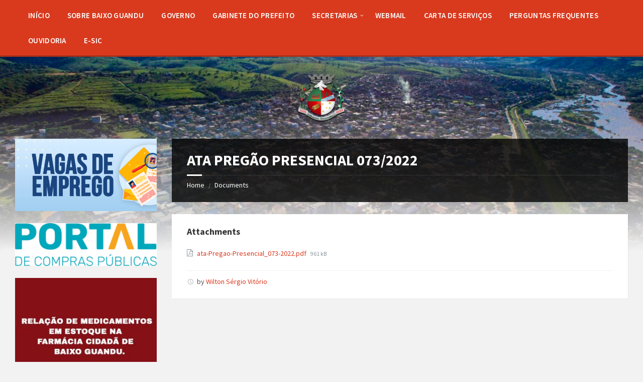

--- FILE ---
content_type: text/html; charset=UTF-8
request_url: https://pmbg.es.gov.br/documents/ata-pregao-presencial-073-2022/
body_size: 14964
content:
<!DOCTYPE html>
<html lang="pt-BR">
<head>
    <meta http-equiv="Content-Type" content="text/html; charset=UTF-8">
    <meta name="viewport" content="width=device-width, initial-scale=1.0">
    <link rel="pingback" href="https://pmbg.es.gov.br/xmlrpc.php">
    <title>ATA PREGÃO PRESENCIAL 073/2022 &#8211; PMBG</title>
<meta name='robots' content='max-image-preview:large' />
	<style>img:is([sizes="auto" i], [sizes^="auto," i]) { contain-intrinsic-size: 3000px 1500px }</style>
	<link rel='dns-prefetch' href='//fonts.googleapis.com' />
<link rel="alternate" type="application/rss+xml" title="Feed para PMBG &raquo;" href="https://pmbg.es.gov.br/feed/" />
<link rel="alternate" type="application/rss+xml" title="Feed de comentários para PMBG &raquo;" href="https://pmbg.es.gov.br/comments/feed/" />
<script type="text/javascript">
/* <![CDATA[ */
window._wpemojiSettings = {"baseUrl":"https:\/\/s.w.org\/images\/core\/emoji\/15.0.3\/72x72\/","ext":".png","svgUrl":"https:\/\/s.w.org\/images\/core\/emoji\/15.0.3\/svg\/","svgExt":".svg","source":{"concatemoji":"https:\/\/pmbg.es.gov.br\/wp-includes\/js\/wp-emoji-release.min.js?ver=6.7.4"}};
/*! This file is auto-generated */
!function(i,n){var o,s,e;function c(e){try{var t={supportTests:e,timestamp:(new Date).valueOf()};sessionStorage.setItem(o,JSON.stringify(t))}catch(e){}}function p(e,t,n){e.clearRect(0,0,e.canvas.width,e.canvas.height),e.fillText(t,0,0);var t=new Uint32Array(e.getImageData(0,0,e.canvas.width,e.canvas.height).data),r=(e.clearRect(0,0,e.canvas.width,e.canvas.height),e.fillText(n,0,0),new Uint32Array(e.getImageData(0,0,e.canvas.width,e.canvas.height).data));return t.every(function(e,t){return e===r[t]})}function u(e,t,n){switch(t){case"flag":return n(e,"\ud83c\udff3\ufe0f\u200d\u26a7\ufe0f","\ud83c\udff3\ufe0f\u200b\u26a7\ufe0f")?!1:!n(e,"\ud83c\uddfa\ud83c\uddf3","\ud83c\uddfa\u200b\ud83c\uddf3")&&!n(e,"\ud83c\udff4\udb40\udc67\udb40\udc62\udb40\udc65\udb40\udc6e\udb40\udc67\udb40\udc7f","\ud83c\udff4\u200b\udb40\udc67\u200b\udb40\udc62\u200b\udb40\udc65\u200b\udb40\udc6e\u200b\udb40\udc67\u200b\udb40\udc7f");case"emoji":return!n(e,"\ud83d\udc26\u200d\u2b1b","\ud83d\udc26\u200b\u2b1b")}return!1}function f(e,t,n){var r="undefined"!=typeof WorkerGlobalScope&&self instanceof WorkerGlobalScope?new OffscreenCanvas(300,150):i.createElement("canvas"),a=r.getContext("2d",{willReadFrequently:!0}),o=(a.textBaseline="top",a.font="600 32px Arial",{});return e.forEach(function(e){o[e]=t(a,e,n)}),o}function t(e){var t=i.createElement("script");t.src=e,t.defer=!0,i.head.appendChild(t)}"undefined"!=typeof Promise&&(o="wpEmojiSettingsSupports",s=["flag","emoji"],n.supports={everything:!0,everythingExceptFlag:!0},e=new Promise(function(e){i.addEventListener("DOMContentLoaded",e,{once:!0})}),new Promise(function(t){var n=function(){try{var e=JSON.parse(sessionStorage.getItem(o));if("object"==typeof e&&"number"==typeof e.timestamp&&(new Date).valueOf()<e.timestamp+604800&&"object"==typeof e.supportTests)return e.supportTests}catch(e){}return null}();if(!n){if("undefined"!=typeof Worker&&"undefined"!=typeof OffscreenCanvas&&"undefined"!=typeof URL&&URL.createObjectURL&&"undefined"!=typeof Blob)try{var e="postMessage("+f.toString()+"("+[JSON.stringify(s),u.toString(),p.toString()].join(",")+"));",r=new Blob([e],{type:"text/javascript"}),a=new Worker(URL.createObjectURL(r),{name:"wpTestEmojiSupports"});return void(a.onmessage=function(e){c(n=e.data),a.terminate(),t(n)})}catch(e){}c(n=f(s,u,p))}t(n)}).then(function(e){for(var t in e)n.supports[t]=e[t],n.supports.everything=n.supports.everything&&n.supports[t],"flag"!==t&&(n.supports.everythingExceptFlag=n.supports.everythingExceptFlag&&n.supports[t]);n.supports.everythingExceptFlag=n.supports.everythingExceptFlag&&!n.supports.flag,n.DOMReady=!1,n.readyCallback=function(){n.DOMReady=!0}}).then(function(){return e}).then(function(){var e;n.supports.everything||(n.readyCallback(),(e=n.source||{}).concatemoji?t(e.concatemoji):e.wpemoji&&e.twemoji&&(t(e.twemoji),t(e.wpemoji)))}))}((window,document),window._wpemojiSettings);
/* ]]> */
</script>
<style id='wp-emoji-styles-inline-css' type='text/css'>

	img.wp-smiley, img.emoji {
		display: inline !important;
		border: none !important;
		box-shadow: none !important;
		height: 1em !important;
		width: 1em !important;
		margin: 0 0.07em !important;
		vertical-align: -0.1em !important;
		background: none !important;
		padding: 0 !important;
	}
</style>
<link rel='stylesheet' id='wp-block-library-css' href='https://pmbg.es.gov.br/wp-includes/css/dist/block-library/style.min.css?ver=6.7.4' type='text/css' media='all' />
<style id='classic-theme-styles-inline-css' type='text/css'>
/*! This file is auto-generated */
.wp-block-button__link{color:#fff;background-color:#32373c;border-radius:9999px;box-shadow:none;text-decoration:none;padding:calc(.667em + 2px) calc(1.333em + 2px);font-size:1.125em}.wp-block-file__button{background:#32373c;color:#fff;text-decoration:none}
</style>
<style id='global-styles-inline-css' type='text/css'>
:root{--wp--preset--aspect-ratio--square: 1;--wp--preset--aspect-ratio--4-3: 4/3;--wp--preset--aspect-ratio--3-4: 3/4;--wp--preset--aspect-ratio--3-2: 3/2;--wp--preset--aspect-ratio--2-3: 2/3;--wp--preset--aspect-ratio--16-9: 16/9;--wp--preset--aspect-ratio--9-16: 9/16;--wp--preset--color--black: #000000;--wp--preset--color--cyan-bluish-gray: #abb8c3;--wp--preset--color--white: #ffffff;--wp--preset--color--pale-pink: #f78da7;--wp--preset--color--vivid-red: #cf2e2e;--wp--preset--color--luminous-vivid-orange: #ff6900;--wp--preset--color--luminous-vivid-amber: #fcb900;--wp--preset--color--light-green-cyan: #7bdcb5;--wp--preset--color--vivid-green-cyan: #00d084;--wp--preset--color--pale-cyan-blue: #8ed1fc;--wp--preset--color--vivid-cyan-blue: #0693e3;--wp--preset--color--vivid-purple: #9b51e0;--wp--preset--gradient--vivid-cyan-blue-to-vivid-purple: linear-gradient(135deg,rgba(6,147,227,1) 0%,rgb(155,81,224) 100%);--wp--preset--gradient--light-green-cyan-to-vivid-green-cyan: linear-gradient(135deg,rgb(122,220,180) 0%,rgb(0,208,130) 100%);--wp--preset--gradient--luminous-vivid-amber-to-luminous-vivid-orange: linear-gradient(135deg,rgba(252,185,0,1) 0%,rgba(255,105,0,1) 100%);--wp--preset--gradient--luminous-vivid-orange-to-vivid-red: linear-gradient(135deg,rgba(255,105,0,1) 0%,rgb(207,46,46) 100%);--wp--preset--gradient--very-light-gray-to-cyan-bluish-gray: linear-gradient(135deg,rgb(238,238,238) 0%,rgb(169,184,195) 100%);--wp--preset--gradient--cool-to-warm-spectrum: linear-gradient(135deg,rgb(74,234,220) 0%,rgb(151,120,209) 20%,rgb(207,42,186) 40%,rgb(238,44,130) 60%,rgb(251,105,98) 80%,rgb(254,248,76) 100%);--wp--preset--gradient--blush-light-purple: linear-gradient(135deg,rgb(255,206,236) 0%,rgb(152,150,240) 100%);--wp--preset--gradient--blush-bordeaux: linear-gradient(135deg,rgb(254,205,165) 0%,rgb(254,45,45) 50%,rgb(107,0,62) 100%);--wp--preset--gradient--luminous-dusk: linear-gradient(135deg,rgb(255,203,112) 0%,rgb(199,81,192) 50%,rgb(65,88,208) 100%);--wp--preset--gradient--pale-ocean: linear-gradient(135deg,rgb(255,245,203) 0%,rgb(182,227,212) 50%,rgb(51,167,181) 100%);--wp--preset--gradient--electric-grass: linear-gradient(135deg,rgb(202,248,128) 0%,rgb(113,206,126) 100%);--wp--preset--gradient--midnight: linear-gradient(135deg,rgb(2,3,129) 0%,rgb(40,116,252) 100%);--wp--preset--font-size--small: 13px;--wp--preset--font-size--medium: 20px;--wp--preset--font-size--large: 36px;--wp--preset--font-size--x-large: 42px;--wp--preset--spacing--20: 0.44rem;--wp--preset--spacing--30: 0.67rem;--wp--preset--spacing--40: 1rem;--wp--preset--spacing--50: 1.5rem;--wp--preset--spacing--60: 2.25rem;--wp--preset--spacing--70: 3.38rem;--wp--preset--spacing--80: 5.06rem;--wp--preset--shadow--natural: 6px 6px 9px rgba(0, 0, 0, 0.2);--wp--preset--shadow--deep: 12px 12px 50px rgba(0, 0, 0, 0.4);--wp--preset--shadow--sharp: 6px 6px 0px rgba(0, 0, 0, 0.2);--wp--preset--shadow--outlined: 6px 6px 0px -3px rgba(255, 255, 255, 1), 6px 6px rgba(0, 0, 0, 1);--wp--preset--shadow--crisp: 6px 6px 0px rgba(0, 0, 0, 1);}:where(.is-layout-flex){gap: 0.5em;}:where(.is-layout-grid){gap: 0.5em;}body .is-layout-flex{display: flex;}.is-layout-flex{flex-wrap: wrap;align-items: center;}.is-layout-flex > :is(*, div){margin: 0;}body .is-layout-grid{display: grid;}.is-layout-grid > :is(*, div){margin: 0;}:where(.wp-block-columns.is-layout-flex){gap: 2em;}:where(.wp-block-columns.is-layout-grid){gap: 2em;}:where(.wp-block-post-template.is-layout-flex){gap: 1.25em;}:where(.wp-block-post-template.is-layout-grid){gap: 1.25em;}.has-black-color{color: var(--wp--preset--color--black) !important;}.has-cyan-bluish-gray-color{color: var(--wp--preset--color--cyan-bluish-gray) !important;}.has-white-color{color: var(--wp--preset--color--white) !important;}.has-pale-pink-color{color: var(--wp--preset--color--pale-pink) !important;}.has-vivid-red-color{color: var(--wp--preset--color--vivid-red) !important;}.has-luminous-vivid-orange-color{color: var(--wp--preset--color--luminous-vivid-orange) !important;}.has-luminous-vivid-amber-color{color: var(--wp--preset--color--luminous-vivid-amber) !important;}.has-light-green-cyan-color{color: var(--wp--preset--color--light-green-cyan) !important;}.has-vivid-green-cyan-color{color: var(--wp--preset--color--vivid-green-cyan) !important;}.has-pale-cyan-blue-color{color: var(--wp--preset--color--pale-cyan-blue) !important;}.has-vivid-cyan-blue-color{color: var(--wp--preset--color--vivid-cyan-blue) !important;}.has-vivid-purple-color{color: var(--wp--preset--color--vivid-purple) !important;}.has-black-background-color{background-color: var(--wp--preset--color--black) !important;}.has-cyan-bluish-gray-background-color{background-color: var(--wp--preset--color--cyan-bluish-gray) !important;}.has-white-background-color{background-color: var(--wp--preset--color--white) !important;}.has-pale-pink-background-color{background-color: var(--wp--preset--color--pale-pink) !important;}.has-vivid-red-background-color{background-color: var(--wp--preset--color--vivid-red) !important;}.has-luminous-vivid-orange-background-color{background-color: var(--wp--preset--color--luminous-vivid-orange) !important;}.has-luminous-vivid-amber-background-color{background-color: var(--wp--preset--color--luminous-vivid-amber) !important;}.has-light-green-cyan-background-color{background-color: var(--wp--preset--color--light-green-cyan) !important;}.has-vivid-green-cyan-background-color{background-color: var(--wp--preset--color--vivid-green-cyan) !important;}.has-pale-cyan-blue-background-color{background-color: var(--wp--preset--color--pale-cyan-blue) !important;}.has-vivid-cyan-blue-background-color{background-color: var(--wp--preset--color--vivid-cyan-blue) !important;}.has-vivid-purple-background-color{background-color: var(--wp--preset--color--vivid-purple) !important;}.has-black-border-color{border-color: var(--wp--preset--color--black) !important;}.has-cyan-bluish-gray-border-color{border-color: var(--wp--preset--color--cyan-bluish-gray) !important;}.has-white-border-color{border-color: var(--wp--preset--color--white) !important;}.has-pale-pink-border-color{border-color: var(--wp--preset--color--pale-pink) !important;}.has-vivid-red-border-color{border-color: var(--wp--preset--color--vivid-red) !important;}.has-luminous-vivid-orange-border-color{border-color: var(--wp--preset--color--luminous-vivid-orange) !important;}.has-luminous-vivid-amber-border-color{border-color: var(--wp--preset--color--luminous-vivid-amber) !important;}.has-light-green-cyan-border-color{border-color: var(--wp--preset--color--light-green-cyan) !important;}.has-vivid-green-cyan-border-color{border-color: var(--wp--preset--color--vivid-green-cyan) !important;}.has-pale-cyan-blue-border-color{border-color: var(--wp--preset--color--pale-cyan-blue) !important;}.has-vivid-cyan-blue-border-color{border-color: var(--wp--preset--color--vivid-cyan-blue) !important;}.has-vivid-purple-border-color{border-color: var(--wp--preset--color--vivid-purple) !important;}.has-vivid-cyan-blue-to-vivid-purple-gradient-background{background: var(--wp--preset--gradient--vivid-cyan-blue-to-vivid-purple) !important;}.has-light-green-cyan-to-vivid-green-cyan-gradient-background{background: var(--wp--preset--gradient--light-green-cyan-to-vivid-green-cyan) !important;}.has-luminous-vivid-amber-to-luminous-vivid-orange-gradient-background{background: var(--wp--preset--gradient--luminous-vivid-amber-to-luminous-vivid-orange) !important;}.has-luminous-vivid-orange-to-vivid-red-gradient-background{background: var(--wp--preset--gradient--luminous-vivid-orange-to-vivid-red) !important;}.has-very-light-gray-to-cyan-bluish-gray-gradient-background{background: var(--wp--preset--gradient--very-light-gray-to-cyan-bluish-gray) !important;}.has-cool-to-warm-spectrum-gradient-background{background: var(--wp--preset--gradient--cool-to-warm-spectrum) !important;}.has-blush-light-purple-gradient-background{background: var(--wp--preset--gradient--blush-light-purple) !important;}.has-blush-bordeaux-gradient-background{background: var(--wp--preset--gradient--blush-bordeaux) !important;}.has-luminous-dusk-gradient-background{background: var(--wp--preset--gradient--luminous-dusk) !important;}.has-pale-ocean-gradient-background{background: var(--wp--preset--gradient--pale-ocean) !important;}.has-electric-grass-gradient-background{background: var(--wp--preset--gradient--electric-grass) !important;}.has-midnight-gradient-background{background: var(--wp--preset--gradient--midnight) !important;}.has-small-font-size{font-size: var(--wp--preset--font-size--small) !important;}.has-medium-font-size{font-size: var(--wp--preset--font-size--medium) !important;}.has-large-font-size{font-size: var(--wp--preset--font-size--large) !important;}.has-x-large-font-size{font-size: var(--wp--preset--font-size--x-large) !important;}
:where(.wp-block-post-template.is-layout-flex){gap: 1.25em;}:where(.wp-block-post-template.is-layout-grid){gap: 1.25em;}
:where(.wp-block-columns.is-layout-flex){gap: 2em;}:where(.wp-block-columns.is-layout-grid){gap: 2em;}
:root :where(.wp-block-pullquote){font-size: 1.5em;line-height: 1.6;}
</style>
<link rel='stylesheet' id='lsvr-townpress-main-style-css' href='https://pmbg.es.gov.br/wp-content/themes/townpress/style.css?ver=3.8.10' type='text/css' media='all' />
<link rel='stylesheet' id='lsvr-townpress-general-style-css' href='https://pmbg.es.gov.br/wp-content/themes/townpress/assets/css/general.css?ver=3.8.10' type='text/css' media='all' />
<style id='lsvr-townpress-general-style-inline-css' type='text/css'>
body, input, textarea, select, button, #cancel-comment-reply-link, .lsvr_listing-map__infobox { font-family: 'Source Sans Pro', Arial, sans-serif; }
html, body { font-size: 16px; }
.header-logo { max-width: 100px; } .header-logo--front { max-width: 100px; } @media ( max-width: 991px ) { .header-logo { max-width: 100px; } }
</style>
<link rel='stylesheet' id='lsvr-townpress-google-fonts-css' href='//fonts.googleapis.com/css?family=Source+Sans+Pro%3A400%2C400italic%2C600%2C600italic%2C700%2C700italic&#038;ver=6.7.4' type='text/css' media='all' />
<link rel='stylesheet' id='lsvr-townpress-color-scheme-css' href='https://pmbg.es.gov.br/wp-content/themes/townpress/assets/css/skins/default.css?ver=3.8.10' type='text/css' media='all' />
<script type="text/javascript" src="https://pmbg.es.gov.br/wp-includes/js/jquery/jquery.min.js?ver=3.7.1" id="jquery-core-js"></script>
<script type="text/javascript" src="https://pmbg.es.gov.br/wp-includes/js/jquery/jquery-migrate.min.js?ver=3.4.1" id="jquery-migrate-js"></script>
<script type="text/javascript" id="lsvr-events-scripts-js-extra">
/* <![CDATA[ */
var lsvr_events_ajax_var = {"url":"https:\/\/pmbg.es.gov.br\/wp-admin\/admin-ajax.php","nonce":"8444394731"};
/* ]]> */
</script>
<script type="text/javascript" src="https://pmbg.es.gov.br/wp-content/plugins/lsvr-events/assets/js/lsvr-events.min.js?ver=1.9.7" id="lsvr-events-scripts-js"></script>
<script type="text/javascript" id="lsvr-townpress-toolkit-weather-widget-js-extra">
/* <![CDATA[ */
var lsvr_townpress_toolkit_ajax_weather_widget_var = {"url":"https:\/\/pmbg.es.gov.br\/wp-admin\/admin-ajax.php","nonce":"d281e43da0"};
/* ]]> */
</script>
<script type="text/javascript" src="https://pmbg.es.gov.br/wp-content/plugins/lsvr-townpress-toolkit/assets/js/lsvr-townpress-toolkit-weather-widget.min.js?ver=1.6.1" id="lsvr-townpress-toolkit-weather-widget-js"></script>
<link rel="https://api.w.org/" href="https://pmbg.es.gov.br/wp-json/" /><link rel="alternate" title="JSON" type="application/json" href="https://pmbg.es.gov.br/wp-json/wp/v2/lsvr_document/27005" /><link rel="EditURI" type="application/rsd+xml" title="RSD" href="https://pmbg.es.gov.br/xmlrpc.php?rsd" />
<link rel="canonical" href="https://pmbg.es.gov.br/documents/ata-pregao-presencial-073-2022/" />
<link rel='shortlink' href='https://pmbg.es.gov.br/?p=27005' />
<link rel="alternate" title="oEmbed (JSON)" type="application/json+oembed" href="https://pmbg.es.gov.br/wp-json/oembed/1.0/embed?url=https%3A%2F%2Fpmbg.es.gov.br%2Fdocuments%2Fata-pregao-presencial-073-2022%2F" />
<link rel="alternate" title="oEmbed (XML)" type="text/xml+oembed" href="https://pmbg.es.gov.br/wp-json/oembed/1.0/embed?url=https%3A%2F%2Fpmbg.es.gov.br%2Fdocuments%2Fata-pregao-presencial-073-2022%2F&#038;format=xml" />
<meta name="cdp-version" content="1.5.0" /><style id="uagb-style-frontend-27005">.uag-blocks-common-selector{z-index:var(--z-index-desktop) !important}@media (max-width: 976px){.uag-blocks-common-selector{z-index:var(--z-index-tablet) !important}}@media (max-width: 767px){.uag-blocks-common-selector{z-index:var(--z-index-mobile) !important}}
</style><link rel="icon" href="https://pmbg.es.gov.br/wp-content/uploads/2025/01/cropped-PMBG-32x32.png" sizes="32x32" />
<link rel="icon" href="https://pmbg.es.gov.br/wp-content/uploads/2025/01/cropped-PMBG-192x192.png" sizes="192x192" />
<link rel="apple-touch-icon" href="https://pmbg.es.gov.br/wp-content/uploads/2025/01/cropped-PMBG-180x180.png" />
<meta name="msapplication-TileImage" content="https://pmbg.es.gov.br/wp-content/uploads/2025/01/cropped-PMBG-270x270.png" />
		<style type="text/css" id="wp-custom-css">
			.texto-justificado {
	text-align: justify;
}		</style>
		</head>

<body class="lsvr_document-template-default single single-lsvr_document postid-27005 wp-custom-logo lsvr-accessibility">

	
	
	<!-- WRAPPER : begin -->
	<div id="wrapper">

		
		
	<a href="#main" class="accessibility-link accessibility-link--skip-to-content screen-reader-text">Skip to content</a>

			<a href="#sidebar-left" class="accessibility-link accessibility-link--skip-to-left-sidebar screen-reader-text">Skip to left sidebar</a>
	
	
	<a href="#footer" class="accessibility-link accessibility-link--skip-to-footer screen-reader-text">Skip to footer</a>


		
		<!-- HEADER : begin -->
		<header id="header"  class="header--has-navbar">
			<div class="header__inner">

				
				
	<!-- HEADER NAVBAR : begin -->
	<div  class="header-navbar">
		<div class="header-navbar__inner">

			<div class="lsvr-container">

				<!-- HEADER MENU : begin -->
				<nav class="header-menu"

											aria-label="MENU_PRINCIPAL"
					>

				    <ul id="menu-menu_principal" class="header-menu__list" role="menu">
            
            
        	<li id="header-menu__item-34260"
                class="header-menu__item header-menu__item--level-0 menu-item menu-item-type-custom menu-item-object-custom menu-item-home header-menu__item--dropdown"
                role="presentation">

                <a href="http://pmbg.es.gov.br"
                    id="header-menu__item-link-34260"
                	class="header-menu__item-link header-menu__item-link--level-0"
                    role="menuitem"

                    
                                    	>

                    
                    <span class="header-menu__item-link-label">
                        INÍCIO                    </span>

                </a>

            
            </li>

            
            
            
        	<li id="header-menu__item-34262"
                class="header-menu__item header-menu__item--level-0 menu-item menu-item-type-post_type menu-item-object-page header-menu__item--dropdown"
                role="presentation">

                <a href="https://pmbg.es.gov.br/sobre-baixo-guandu/"
                    id="header-menu__item-link-34262"
                	class="header-menu__item-link header-menu__item-link--level-0"
                    role="menuitem"

                    
                                    	>

                    
                    <span class="header-menu__item-link-label">
                        SOBRE BAIXO GUANDU                    </span>

                </a>

            
            </li>

            
            
            
        	<li id="header-menu__item-34263"
                class="header-menu__item header-menu__item--level-0 menu-item menu-item-type-post_type menu-item-object-page header-menu__item--dropdown"
                role="presentation">

                <a href="https://pmbg.es.gov.br/governo/"
                    id="header-menu__item-link-34263"
                	class="header-menu__item-link header-menu__item-link--level-0"
                    role="menuitem"

                    
                                    	>

                    
                    <span class="header-menu__item-link-label">
                        GOVERNO                    </span>

                </a>

            
            </li>

            
            
            
        	<li id="header-menu__item-34272"
                class="header-menu__item header-menu__item--level-0 menu-item menu-item-type-post_type menu-item-object-page header-menu__item--dropdown"
                role="presentation">

                <a href="https://pmbg.es.gov.br/gab-gabinete-do-prefeito/"
                    id="header-menu__item-link-34272"
                	class="header-menu__item-link header-menu__item-link--level-0"
                    role="menuitem"

                    
                                    	>

                    
                    <span class="header-menu__item-link-label">
                        GABINETE DO PREFEITO                    </span>

                </a>

            
            </li>

            
            
            
        	<li id="header-menu__item-34264"
                class="header-menu__item header-menu__item--level-0 menu-item menu-item-type-custom menu-item-object-custom menu-item-has-children header-menu__item--dropdown"
                role="presentation">

                <a href="http://0"
                    id="header-menu__item-link-34264"
                	class="header-menu__item-link header-menu__item-link--level-0"
                    role="menuitem"

                    
                        aria-owns="header-menu__submenu-34264"
                        aria-controls="header-menu__submenu-34264"
                        aria-haspopup="true"
                        aria-expanded="false"

                    
                                    	>

                    
                    <span class="header-menu__item-link-label">
                        SECRETARIAS                    </span>

                </a>

            
        	<ul id="header-menu__submenu-34264"
                class="header-menu__submenu sub-menu header-menu__submenu--level-0"
                aria-labelledby="header-menu__item-link-34264"
                aria-expanded="false"
                role="menu">

            
            
            
        	<li id="header-menu__item-34278"
                class="header-menu__item header-menu__item--level-1 menu-item menu-item-type-post_type menu-item-object-page menu-item-has-children"
                role="presentation">

                <a href="https://pmbg.es.gov.br/semad-secretaria-municipal-de-administracao/"
                    id="header-menu__item-link-34278"
                	class="header-menu__item-link header-menu__item-link--level-1"
                    role="menuitem"

                    
                        aria-owns="header-menu__submenu-34278"
                        aria-controls="header-menu__submenu-34278"
                        aria-haspopup="true"
                        aria-expanded="false"

                    
                                    	>

                    
                    <span class="header-menu__item-link-label">
                        ADMINISTRAÇÃO                    </span>

                </a>

            
        	<ul id="header-menu__submenu-34278"
                class="header-menu__submenu sub-menu header-menu__submenu--level-1"
                aria-labelledby="header-menu__item-link-34278"
                aria-expanded="false"
                role="menu">

            
            
            
        	<li id="header-menu__item-34280"
                class="header-menu__item header-menu__item--level-2 menu-item menu-item-type-post_type menu-item-object-page"
                role="presentation">

                <a href="https://pmbg.es.gov.br/departamento-de-administracao/"
                    id="header-menu__item-link-34280"
                	class="header-menu__item-link header-menu__item-link--level-2"
                    role="menuitem"

                    
                                    	>

                    
                    <span class="header-menu__item-link-label">
                        DEPARTAMENTO DE ADMINISTRAÇÃO                    </span>

                </a>

            
            </li>

            
            
            
        	<li id="header-menu__item-34279"
                class="header-menu__item header-menu__item--level-2 menu-item menu-item-type-post_type menu-item-object-page"
                role="presentation">

                <a href="https://pmbg.es.gov.br/controladoria/"
                    id="header-menu__item-link-34279"
                	class="header-menu__item-link header-menu__item-link--level-2"
                    role="menuitem"

                    
                                    	>

                    
                    <span class="header-menu__item-link-label">
                        CONTROLADORIA                    </span>

                </a>

            
            </li>

            
            
            
        	<li id="header-menu__item-34281"
                class="header-menu__item header-menu__item--level-2 menu-item menu-item-type-post_type menu-item-object-page"
                role="presentation">

                <a href="https://pmbg.es.gov.br/departamento-de-desenvolvimento-humano-e-gestao-de-pessoal/"
                    id="header-menu__item-link-34281"
                	class="header-menu__item-link header-menu__item-link--level-2"
                    role="menuitem"

                    
                                    	>

                    
                    <span class="header-menu__item-link-label">
                        DEPARTAMENTO DE DESENVOLVIMENTO HUMANO E GESTÃO DE PESSOAL                    </span>

                </a>

            
            </li>

            
            
            
        	<li id="header-menu__item-34282"
                class="header-menu__item header-menu__item--level-2 menu-item menu-item-type-post_type menu-item-object-page"
                role="presentation">

                <a href="https://pmbg.es.gov.br/departamento-de-tecnologia-e-informacao/"
                    id="header-menu__item-link-34282"
                	class="header-menu__item-link header-menu__item-link--level-2"
                    role="menuitem"

                    
                                    	>

                    
                    <span class="header-menu__item-link-label">
                        DEPARTAMENTO DE TECNOLOGIA E INFORMAÇÃO                    </span>

                </a>

            
            </li>

            
            
            
        	<li id="header-menu__item-34283"
                class="header-menu__item header-menu__item--level-2 menu-item menu-item-type-post_type menu-item-object-page"
                role="presentation">

                <a href="https://pmbg.es.gov.br/ouvidoria/"
                    id="header-menu__item-link-34283"
                	class="header-menu__item-link header-menu__item-link--level-2"
                    role="menuitem"

                    
                                    	>

                    
                    <span class="header-menu__item-link-label">
                        OUVIDORIA                    </span>

                </a>

            
            </li>

            
        	</ul>

            
            </li>

            
            
            
        	<li id="header-menu__item-34271"
                class="header-menu__item header-menu__item--level-1 menu-item menu-item-type-post_type menu-item-object-page"
                role="presentation">

                <a href="https://pmbg.es.gov.br/secretaria-municipal-de-assistencia-social-e-direitos-humanos/"
                    id="header-menu__item-link-34271"
                	class="header-menu__item-link header-menu__item-link--level-1"
                    role="menuitem"

                    
                                    	>

                    
                    <span class="header-menu__item-link-label">
                        ASSISTÊNCIA SOCIAL E DIREITOS HUMANOS                    </span>

                </a>

            
            </li>

            
            
            
        	<li id="header-menu__item-34270"
                class="header-menu__item header-menu__item--level-1 menu-item menu-item-type-post_type menu-item-object-page"
                role="presentation">

                <a href="https://pmbg.es.gov.br/ascom-secretaria-municipal-de-comunicacao-social/"
                    id="header-menu__item-link-34270"
                	class="header-menu__item-link header-menu__item-link--level-1"
                    role="menuitem"

                    
                                    	>

                    
                    <span class="header-menu__item-link-label">
                        COMUNICAÇÃO SOCIAL                    </span>

                </a>

            
            </li>

            
            
            
        	<li id="header-menu__item-34269"
                class="header-menu__item header-menu__item--level-1 menu-item menu-item-type-post_type menu-item-object-page"
                role="presentation">

                <a href="https://pmbg.es.gov.br/sedes-secretaria-municipal-de-desenvolvimento-economico/"
                    id="header-menu__item-link-34269"
                	class="header-menu__item-link header-menu__item-link--level-1"
                    role="menuitem"

                    
                                    	>

                    
                    <span class="header-menu__item-link-label">
                        DESENVOLVIMENTO ECONÔMICO                    </span>

                </a>

            
            </li>

            
            
            
        	<li id="header-menu__item-34286"
                class="header-menu__item header-menu__item--level-1 menu-item menu-item-type-post_type menu-item-object-page"
                role="presentation">

                <a href="https://pmbg.es.gov.br/meio-ambiente/"
                    id="header-menu__item-link-34286"
                	class="header-menu__item-link header-menu__item-link--level-1"
                    role="menuitem"

                    
                                    	>

                    
                    <span class="header-menu__item-link-label">
                        DESENVOLVIMENTO RURAL E MEIO AMBIENTE                    </span>

                </a>

            
            </li>

            
            
            
        	<li id="header-menu__item-34268"
                class="header-menu__item header-menu__item--level-1 menu-item menu-item-type-post_type menu-item-object-page"
                role="presentation">

                <a href="https://pmbg.es.gov.br/secretaria-municipal-de-educacao/"
                    id="header-menu__item-link-34268"
                	class="header-menu__item-link header-menu__item-link--level-1"
                    role="menuitem"

                    
                                    	>

                    
                    <span class="header-menu__item-link-label">
                        EDUCAÇÃO                    </span>

                </a>

            
            </li>

            
            
            
        	<li id="header-menu__item-34273"
                class="header-menu__item header-menu__item--level-1 menu-item menu-item-type-post_type menu-item-object-page"
                role="presentation">

                <a href="https://pmbg.es.gov.br/semsu-secretaria-municipal-de-servicos-urbanos/"
                    id="header-menu__item-link-34273"
                	class="header-menu__item-link header-menu__item-link--level-1"
                    role="menuitem"

                    
                                    	>

                    
                    <span class="header-menu__item-link-label">
                        ENGENHARIA E INFRAESTRUTURA URBANA                    </span>

                </a>

            
            </li>

            
            
            
        	<li id="header-menu__item-34267"
                class="header-menu__item header-menu__item--level-1 menu-item menu-item-type-post_type menu-item-object-page"
                role="presentation">

                <a href="https://pmbg.es.gov.br/esportes-e-lazer/"
                    id="header-menu__item-link-34267"
                	class="header-menu__item-link header-menu__item-link--level-1"
                    role="menuitem"

                    
                                    	>

                    
                    <span class="header-menu__item-link-label">
                        ESPORTE E LAZER                    </span>

                </a>

            
            </li>

            
            
            
        	<li id="header-menu__item-34276"
                class="header-menu__item header-menu__item--level-1 menu-item menu-item-type-post_type menu-item-object-page"
                role="presentation">

                <a href="https://pmbg.es.gov.br/semfi-secretaria-municipal-de-financas/"
                    id="header-menu__item-link-34276"
                	class="header-menu__item-link header-menu__item-link--level-1"
                    role="menuitem"

                    
                                    	>

                    
                    <span class="header-menu__item-link-label">
                        FINANÇAS                    </span>

                </a>

            
            </li>

            
            
            
        	<li id="header-menu__item-41589"
                class="header-menu__item header-menu__item--level-1 menu-item menu-item-type-post_type menu-item-object-page"
                role="presentation">

                <a href="https://pmbg.es.gov.br/cultura-2/"
                    id="header-menu__item-link-41589"
                	class="header-menu__item-link header-menu__item-link--level-1"
                    role="menuitem"

                    
                                    	>

                    
                    <span class="header-menu__item-link-label">
                        HABITAÇÃO                    </span>

                </a>

            
            </li>

            
            
            
        	<li id="header-menu__item-34266"
                class="header-menu__item header-menu__item--level-1 menu-item menu-item-type-post_type menu-item-object-page"
                role="presentation">

                <a href="https://pmbg.es.gov.br/semep-secretaria-municipal-de-infraestrutura-rural-estradas-e-pontes/"
                    id="header-menu__item-link-34266"
                	class="header-menu__item-link header-menu__item-link--level-1"
                    role="menuitem"

                    
                                    	>

                    
                    <span class="header-menu__item-link-label">
                        INFRAESTRUTURA RURAL ESTRADAS E PONTES                    </span>

                </a>

            
            </li>

            
            
            
        	<li id="header-menu__item-34275"
                class="header-menu__item header-menu__item--level-1 menu-item menu-item-type-post_type menu-item-object-page"
                role="presentation">

                <a href="https://pmbg.es.gov.br/obras/"
                    id="header-menu__item-link-34275"
                	class="header-menu__item-link header-menu__item-link--level-1"
                    role="menuitem"

                    
                                    	>

                    
                    <span class="header-menu__item-link-label">
                        OBRAS                    </span>

                </a>

            
            </li>

            
            
            
        	<li id="header-menu__item-34265"
                class="header-menu__item header-menu__item--level-1 menu-item menu-item-type-post_type menu-item-object-page"
                role="presentation">

                <a href="https://pmbg.es.gov.br/seplan-secretaria-municipal-de-planejamento/"
                    id="header-menu__item-link-34265"
                	class="header-menu__item-link header-menu__item-link--level-1"
                    role="menuitem"

                    
                                    	>

                    
                    <span class="header-menu__item-link-label">
                        PLANEJAMENTO E ORÇAMENTO                    </span>

                </a>

            
            </li>

            
            
            
        	<li id="header-menu__item-34287"
                class="header-menu__item header-menu__item--level-1 menu-item menu-item-type-post_type menu-item-object-page"
                role="presentation">

                <a href="https://pmbg.es.gov.br/cultura/"
                    id="header-menu__item-link-34287"
                	class="header-menu__item-link header-menu__item-link--level-1"
                    role="menuitem"

                    
                                    	>

                    
                    <span class="header-menu__item-link-label">
                        POLÍTICAS PARA MULHERES E CULTURA                    </span>

                </a>

            
            </li>

            
            
            
        	<li id="header-menu__item-35308"
                class="header-menu__item header-menu__item--level-1 menu-item menu-item-type-post_type menu-item-object-page"
                role="presentation">

                <a href="https://pmbg.es.gov.br/secretaria-de-turismo/"
                    id="header-menu__item-link-35308"
                	class="header-menu__item-link header-menu__item-link--level-1"
                    role="menuitem"

                    
                                    	>

                    
                    <span class="header-menu__item-link-label">
                        Secretaria Municipal de Turismo                    </span>

                </a>

            
            </li>

            
            
            
        	<li id="header-menu__item-34284"
                class="header-menu__item header-menu__item--level-1 menu-item menu-item-type-post_type menu-item-object-page menu-item-has-children"
                role="presentation">

                <a href="https://pmbg.es.gov.br/subsecretaria-de-transito/"
                    id="header-menu__item-link-34284"
                	class="header-menu__item-link header-menu__item-link--level-1"
                    role="menuitem"

                    
                        aria-owns="header-menu__submenu-34284"
                        aria-controls="header-menu__submenu-34284"
                        aria-haspopup="true"
                        aria-expanded="false"

                    
                                    	>

                    
                    <span class="header-menu__item-link-label">
                        TRÂNSITO E MOBILIDADE URBANA                    </span>

                </a>

            
        	<ul id="header-menu__submenu-34284"
                class="header-menu__submenu sub-menu header-menu__submenu--level-1"
                aria-labelledby="header-menu__item-link-34284"
                aria-expanded="false"
                role="menu">

            
            
            
        	<li id="header-menu__item-34285"
                class="header-menu__item header-menu__item--level-2 menu-item menu-item-type-post_type menu-item-object-page"
                role="presentation">

                <a href="https://pmbg.es.gov.br/subsecretaria-de-transito-transporte-mobilidade-urbana-e-seguranca-publica/"
                    id="header-menu__item-link-34285"
                	class="header-menu__item-link header-menu__item-link--level-2"
                    role="menuitem"

                    
                                    	>

                    
                    <span class="header-menu__item-link-label">
                        Secretaria de Transporte, Trânsito, Mobilidade Urbana e Segurança Pública                    </span>

                </a>

            
            </li>

            
        	</ul>

            
            </li>

            
            
            
        	<li id="header-menu__item-34274"
                class="header-menu__item header-menu__item--level-1 menu-item menu-item-type-post_type menu-item-object-page"
                role="presentation">

                <a href="https://pmbg.es.gov.br/saude/"
                    id="header-menu__item-link-34274"
                	class="header-menu__item-link header-menu__item-link--level-1"
                    role="menuitem"

                    
                                    	>

                    
                    <span class="header-menu__item-link-label">
                        SAUDE                    </span>

                </a>

            
            </li>

            
        	</ul>

            
            </li>

            
            
            
        	<li id="header-menu__item-34261"
                class="header-menu__item header-menu__item--level-0 menu-item menu-item-type-custom menu-item-object-custom header-menu__item--dropdown"
                role="presentation">

                <a href="https://webmail.kinghost.com.br/"
                    id="header-menu__item-link-34261"
                	class="header-menu__item-link header-menu__item-link--level-0"
                    role="menuitem"

                    
                                    	>

                    
                    <span class="header-menu__item-link-label">
                        WEBMAIL                    </span>

                </a>

            
            </li>

            
            
            
        	<li id="header-menu__item-39531"
                class="header-menu__item header-menu__item--level-0 menu-item menu-item-type-custom menu-item-object-custom header-menu__item--dropdown"
                role="presentation">

                <a href="https://pmbg.es.gov.br/documents/carta-de-servicos-ao-usuario/"
                    id="header-menu__item-link-39531"
                	class="header-menu__item-link header-menu__item-link--level-0"
                    role="menuitem"

                    
                                    	>

                    
                    <span class="header-menu__item-link-label">
                        Carta de Serviços                    </span>

                </a>

            
            </li>

            
            
            
        	<li id="header-menu__item-42622"
                class="header-menu__item header-menu__item--level-0 menu-item menu-item-type-post_type menu-item-object-page header-menu__item--dropdown"
                role="presentation">

                <a href="https://pmbg.es.gov.br/perguntas-frequentes/"
                    id="header-menu__item-link-42622"
                	class="header-menu__item-link header-menu__item-link--level-0"
                    role="menuitem"

                    
                                    	>

                    
                    <span class="header-menu__item-link-label">
                        Perguntas Frequentes                    </span>

                </a>

            
            </li>

            
            
            
        	<li id="header-menu__item-42885"
                class="header-menu__item header-menu__item--level-0 menu-item menu-item-type-post_type menu-item-object-page header-menu__item--dropdown"
                role="presentation">

                <a href="https://pmbg.es.gov.br/esic-eouv/"
                    id="header-menu__item-link-42885"
                	class="header-menu__item-link header-menu__item-link--level-0"
                    role="menuitem"

                    
                                    	>

                    
                    <span class="header-menu__item-link-label">
                        Ouvidoria                    </span>

                </a>

            
            </li>

            
            
            
        	<li id="header-menu__item-45495"
                class="header-menu__item header-menu__item--level-0 menu-item menu-item-type-custom menu-item-object-custom header-menu__item--dropdown"
                role="presentation">

                <a href="https://falabr.cgu.gov.br/web/manifestacao/selecionarsubtipoformulario?tipo=8"
                    id="header-menu__item-link-45495"
                	class="header-menu__item-link header-menu__item-link--level-0"
                    role="menuitem"

                    
                                    	>

                    
                    <span class="header-menu__item-link-label">
                        e-SIC                    </span>

                </a>

            
            </li>

            </ul>
				</nav>
				<!-- HEADER MENU : end -->

			</div>

		</div>
	</div>
	<!-- HEADER NAVBAR : end -->


				
				
				
				<!-- HEADER CONTENT : begin -->
				<div class="header__content">
					<div class="lsvr-container">
						<div class="header__content-inner">

							
							
	<!-- HEADER BRANDING : begin -->
	<div  class="header-logo header-logo--centered">
		<a href="https://pmbg.es.gov.br/" class="header-logo__link"
			aria-label="Site logo">
			<img src="https://pmbg.es.gov.br/wp-content/uploads/2025/01/cropped-PMBG-1.png"
				class="header-logo__image"
				alt="PMBG">
		</a>
	</div>
	<!-- HEADER BRANDING : end -->


							
							

	<!-- HEADER TOOLBAR TOGGLE : begin -->
<div class="header-toolbar-toggle">

	<button class="header-toolbar-toggle__menu-button" type="button"
		aria-controls="header-mobile-menu"
        aria-haspopup="true"
        aria-expanded="false">
		<span class="header-toolbar-toggle__menu-button-ico header-toolbar-toggle__menu-button-ico--open icon-menu" aria-hidden="true"></span>
		<span class="header-toolbar-toggle__menu-button-ico header-toolbar-toggle__menu-button-ico--close icon-cross" aria-hidden="true"></span>
		<span class="header-toolbar-toggle__menu-button-label">Menu</span>
	</button>

	
</div>
<!-- HEADER TOOLBAR TOGGLE : end -->
	<!-- HEADER TOOLBAR : begin -->
	<div class="header-toolbar">

		
		
		
		
		
		
		
		
	<!-- HEADER MOBILE MENU : begin -->
	<nav id="header-mobile-menu" class="header-mobile-menu"
        data-label-expand-submenu="Expand submenu"
        data-label-collapse-submenu="Collapse submenu"

					aria-label="MENU_PRINCIPAL"
		>

	    <ul id="menu-menu_principal-1" class="header-mobile-menu__list" role="menu">
            
        	<li id="header-mobile-menu__item-34260"
                class="header-mobile-menu__item header-mobile-menu__item--level-0 menu-item menu-item-type-custom menu-item-object-custom menu-item-home"
                role="presentation">

                <a href="http://pmbg.es.gov.br"
                    id="header-mobile-menu__item-link-34260"
                	class="header-mobile-menu__item-link header-mobile-menu__item-link--level-0"
                    role="menuitem"

                                    	>

                    
                    <span class="header-mobile-menu__item-link-label">
                        INÍCIO                    </span>

                </a>

            
            </li>

            
            
        	<li id="header-mobile-menu__item-34262"
                class="header-mobile-menu__item header-mobile-menu__item--level-0 menu-item menu-item-type-post_type menu-item-object-page"
                role="presentation">

                <a href="https://pmbg.es.gov.br/sobre-baixo-guandu/"
                    id="header-mobile-menu__item-link-34262"
                	class="header-mobile-menu__item-link header-mobile-menu__item-link--level-0"
                    role="menuitem"

                                    	>

                    
                    <span class="header-mobile-menu__item-link-label">
                        SOBRE BAIXO GUANDU                    </span>

                </a>

            
            </li>

            
            
        	<li id="header-mobile-menu__item-34263"
                class="header-mobile-menu__item header-mobile-menu__item--level-0 menu-item menu-item-type-post_type menu-item-object-page"
                role="presentation">

                <a href="https://pmbg.es.gov.br/governo/"
                    id="header-mobile-menu__item-link-34263"
                	class="header-mobile-menu__item-link header-mobile-menu__item-link--level-0"
                    role="menuitem"

                                    	>

                    
                    <span class="header-mobile-menu__item-link-label">
                        GOVERNO                    </span>

                </a>

            
            </li>

            
            
        	<li id="header-mobile-menu__item-34272"
                class="header-mobile-menu__item header-mobile-menu__item--level-0 menu-item menu-item-type-post_type menu-item-object-page"
                role="presentation">

                <a href="https://pmbg.es.gov.br/gab-gabinete-do-prefeito/"
                    id="header-mobile-menu__item-link-34272"
                	class="header-mobile-menu__item-link header-mobile-menu__item-link--level-0"
                    role="menuitem"

                                    	>

                    
                    <span class="header-mobile-menu__item-link-label">
                        GABINETE DO PREFEITO                    </span>

                </a>

            
            </li>

            
            
        	<li id="header-mobile-menu__item-34264"
                class="header-mobile-menu__item header-mobile-menu__item--level-0 menu-item menu-item-type-custom menu-item-object-custom menu-item-has-children"
                role="presentation">

                <a href="http://0"
                    id="header-mobile-menu__item-link-34264"
                	class="header-mobile-menu__item-link header-mobile-menu__item-link--level-0"
                    role="menuitem"

                                    	>

                    
                    <span class="header-mobile-menu__item-link-label">
                        SECRETARIAS                    </span>

                </a>

            
            <button id="header-mobile-menu__toggle-34264"
                class="header-mobile-menu__toggle header-mobile-menu__toggle--level-0" type="button"
                aria-label="Expand submenu"
                aria-controls="header-mobile-menu__submenu-34264"
                aria-haspopup="true"
                aria-expanded="false">
                <span class="header-mobile-menu__toggle-icon" aria-hidden="true"></span>
            </button>

        	<ul id="header-mobile-menu__submenu-34264"
                class="header-mobile-menu__submenu sub-menu header-mobile-menu__submenu--level-0"
                aria-labelledby="header-mobile-menu__item-link-34264"
                aria-expanded="false"
                role="menu">

            
            
        	<li id="header-mobile-menu__item-34278"
                class="header-mobile-menu__item header-mobile-menu__item--level-1 menu-item menu-item-type-post_type menu-item-object-page menu-item-has-children"
                role="presentation">

                <a href="https://pmbg.es.gov.br/semad-secretaria-municipal-de-administracao/"
                    id="header-mobile-menu__item-link-34278"
                	class="header-mobile-menu__item-link header-mobile-menu__item-link--level-1"
                    role="menuitem"

                                    	>

                    
                    <span class="header-mobile-menu__item-link-label">
                        ADMINISTRAÇÃO                    </span>

                </a>

            
            <button id="header-mobile-menu__toggle-34278"
                class="header-mobile-menu__toggle header-mobile-menu__toggle--level-1" type="button"
                aria-label="Expand submenu"
                aria-controls="header-mobile-menu__submenu-34278"
                aria-haspopup="true"
                aria-expanded="false">
                <span class="header-mobile-menu__toggle-icon" aria-hidden="true"></span>
            </button>

        	<ul id="header-mobile-menu__submenu-34278"
                class="header-mobile-menu__submenu sub-menu header-mobile-menu__submenu--level-1"
                aria-labelledby="header-mobile-menu__item-link-34278"
                aria-expanded="false"
                role="menu">

            
            
        	<li id="header-mobile-menu__item-34280"
                class="header-mobile-menu__item header-mobile-menu__item--level-2 menu-item menu-item-type-post_type menu-item-object-page"
                role="presentation">

                <a href="https://pmbg.es.gov.br/departamento-de-administracao/"
                    id="header-mobile-menu__item-link-34280"
                	class="header-mobile-menu__item-link header-mobile-menu__item-link--level-2"
                    role="menuitem"

                                    	>

                    
                    <span class="header-mobile-menu__item-link-label">
                        DEPARTAMENTO DE ADMINISTRAÇÃO                    </span>

                </a>

            
            </li>

            
            
        	<li id="header-mobile-menu__item-34279"
                class="header-mobile-menu__item header-mobile-menu__item--level-2 menu-item menu-item-type-post_type menu-item-object-page"
                role="presentation">

                <a href="https://pmbg.es.gov.br/controladoria/"
                    id="header-mobile-menu__item-link-34279"
                	class="header-mobile-menu__item-link header-mobile-menu__item-link--level-2"
                    role="menuitem"

                                    	>

                    
                    <span class="header-mobile-menu__item-link-label">
                        CONTROLADORIA                    </span>

                </a>

            
            </li>

            
            
        	<li id="header-mobile-menu__item-34281"
                class="header-mobile-menu__item header-mobile-menu__item--level-2 menu-item menu-item-type-post_type menu-item-object-page"
                role="presentation">

                <a href="https://pmbg.es.gov.br/departamento-de-desenvolvimento-humano-e-gestao-de-pessoal/"
                    id="header-mobile-menu__item-link-34281"
                	class="header-mobile-menu__item-link header-mobile-menu__item-link--level-2"
                    role="menuitem"

                                    	>

                    
                    <span class="header-mobile-menu__item-link-label">
                        DEPARTAMENTO DE DESENVOLVIMENTO HUMANO E GESTÃO DE PESSOAL                    </span>

                </a>

            
            </li>

            
            
        	<li id="header-mobile-menu__item-34282"
                class="header-mobile-menu__item header-mobile-menu__item--level-2 menu-item menu-item-type-post_type menu-item-object-page"
                role="presentation">

                <a href="https://pmbg.es.gov.br/departamento-de-tecnologia-e-informacao/"
                    id="header-mobile-menu__item-link-34282"
                	class="header-mobile-menu__item-link header-mobile-menu__item-link--level-2"
                    role="menuitem"

                                    	>

                    
                    <span class="header-mobile-menu__item-link-label">
                        DEPARTAMENTO DE TECNOLOGIA E INFORMAÇÃO                    </span>

                </a>

            
            </li>

            
            
        	<li id="header-mobile-menu__item-34283"
                class="header-mobile-menu__item header-mobile-menu__item--level-2 menu-item menu-item-type-post_type menu-item-object-page"
                role="presentation">

                <a href="https://pmbg.es.gov.br/ouvidoria/"
                    id="header-mobile-menu__item-link-34283"
                	class="header-mobile-menu__item-link header-mobile-menu__item-link--level-2"
                    role="menuitem"

                                    	>

                    
                    <span class="header-mobile-menu__item-link-label">
                        OUVIDORIA                    </span>

                </a>

            
            </li>

            
        	</ul>

            
            </li>

            
            
        	<li id="header-mobile-menu__item-34271"
                class="header-mobile-menu__item header-mobile-menu__item--level-1 menu-item menu-item-type-post_type menu-item-object-page"
                role="presentation">

                <a href="https://pmbg.es.gov.br/secretaria-municipal-de-assistencia-social-e-direitos-humanos/"
                    id="header-mobile-menu__item-link-34271"
                	class="header-mobile-menu__item-link header-mobile-menu__item-link--level-1"
                    role="menuitem"

                                    	>

                    
                    <span class="header-mobile-menu__item-link-label">
                        ASSISTÊNCIA SOCIAL E DIREITOS HUMANOS                    </span>

                </a>

            
            </li>

            
            
        	<li id="header-mobile-menu__item-34270"
                class="header-mobile-menu__item header-mobile-menu__item--level-1 menu-item menu-item-type-post_type menu-item-object-page"
                role="presentation">

                <a href="https://pmbg.es.gov.br/ascom-secretaria-municipal-de-comunicacao-social/"
                    id="header-mobile-menu__item-link-34270"
                	class="header-mobile-menu__item-link header-mobile-menu__item-link--level-1"
                    role="menuitem"

                                    	>

                    
                    <span class="header-mobile-menu__item-link-label">
                        COMUNICAÇÃO SOCIAL                    </span>

                </a>

            
            </li>

            
            
        	<li id="header-mobile-menu__item-34269"
                class="header-mobile-menu__item header-mobile-menu__item--level-1 menu-item menu-item-type-post_type menu-item-object-page"
                role="presentation">

                <a href="https://pmbg.es.gov.br/sedes-secretaria-municipal-de-desenvolvimento-economico/"
                    id="header-mobile-menu__item-link-34269"
                	class="header-mobile-menu__item-link header-mobile-menu__item-link--level-1"
                    role="menuitem"

                                    	>

                    
                    <span class="header-mobile-menu__item-link-label">
                        DESENVOLVIMENTO ECONÔMICO                    </span>

                </a>

            
            </li>

            
            
        	<li id="header-mobile-menu__item-34286"
                class="header-mobile-menu__item header-mobile-menu__item--level-1 menu-item menu-item-type-post_type menu-item-object-page"
                role="presentation">

                <a href="https://pmbg.es.gov.br/meio-ambiente/"
                    id="header-mobile-menu__item-link-34286"
                	class="header-mobile-menu__item-link header-mobile-menu__item-link--level-1"
                    role="menuitem"

                                    	>

                    
                    <span class="header-mobile-menu__item-link-label">
                        DESENVOLVIMENTO RURAL E MEIO AMBIENTE                    </span>

                </a>

            
            </li>

            
            
        	<li id="header-mobile-menu__item-34268"
                class="header-mobile-menu__item header-mobile-menu__item--level-1 menu-item menu-item-type-post_type menu-item-object-page"
                role="presentation">

                <a href="https://pmbg.es.gov.br/secretaria-municipal-de-educacao/"
                    id="header-mobile-menu__item-link-34268"
                	class="header-mobile-menu__item-link header-mobile-menu__item-link--level-1"
                    role="menuitem"

                                    	>

                    
                    <span class="header-mobile-menu__item-link-label">
                        EDUCAÇÃO                    </span>

                </a>

            
            </li>

            
            
        	<li id="header-mobile-menu__item-34273"
                class="header-mobile-menu__item header-mobile-menu__item--level-1 menu-item menu-item-type-post_type menu-item-object-page"
                role="presentation">

                <a href="https://pmbg.es.gov.br/semsu-secretaria-municipal-de-servicos-urbanos/"
                    id="header-mobile-menu__item-link-34273"
                	class="header-mobile-menu__item-link header-mobile-menu__item-link--level-1"
                    role="menuitem"

                                    	>

                    
                    <span class="header-mobile-menu__item-link-label">
                        ENGENHARIA E INFRAESTRUTURA URBANA                    </span>

                </a>

            
            </li>

            
            
        	<li id="header-mobile-menu__item-34267"
                class="header-mobile-menu__item header-mobile-menu__item--level-1 menu-item menu-item-type-post_type menu-item-object-page"
                role="presentation">

                <a href="https://pmbg.es.gov.br/esportes-e-lazer/"
                    id="header-mobile-menu__item-link-34267"
                	class="header-mobile-menu__item-link header-mobile-menu__item-link--level-1"
                    role="menuitem"

                                    	>

                    
                    <span class="header-mobile-menu__item-link-label">
                        ESPORTE E LAZER                    </span>

                </a>

            
            </li>

            
            
        	<li id="header-mobile-menu__item-34276"
                class="header-mobile-menu__item header-mobile-menu__item--level-1 menu-item menu-item-type-post_type menu-item-object-page"
                role="presentation">

                <a href="https://pmbg.es.gov.br/semfi-secretaria-municipal-de-financas/"
                    id="header-mobile-menu__item-link-34276"
                	class="header-mobile-menu__item-link header-mobile-menu__item-link--level-1"
                    role="menuitem"

                                    	>

                    
                    <span class="header-mobile-menu__item-link-label">
                        FINANÇAS                    </span>

                </a>

            
            </li>

            
            
        	<li id="header-mobile-menu__item-41589"
                class="header-mobile-menu__item header-mobile-menu__item--level-1 menu-item menu-item-type-post_type menu-item-object-page"
                role="presentation">

                <a href="https://pmbg.es.gov.br/cultura-2/"
                    id="header-mobile-menu__item-link-41589"
                	class="header-mobile-menu__item-link header-mobile-menu__item-link--level-1"
                    role="menuitem"

                                    	>

                    
                    <span class="header-mobile-menu__item-link-label">
                        HABITAÇÃO                    </span>

                </a>

            
            </li>

            
            
        	<li id="header-mobile-menu__item-34266"
                class="header-mobile-menu__item header-mobile-menu__item--level-1 menu-item menu-item-type-post_type menu-item-object-page"
                role="presentation">

                <a href="https://pmbg.es.gov.br/semep-secretaria-municipal-de-infraestrutura-rural-estradas-e-pontes/"
                    id="header-mobile-menu__item-link-34266"
                	class="header-mobile-menu__item-link header-mobile-menu__item-link--level-1"
                    role="menuitem"

                                    	>

                    
                    <span class="header-mobile-menu__item-link-label">
                        INFRAESTRUTURA RURAL ESTRADAS E PONTES                    </span>

                </a>

            
            </li>

            
            
        	<li id="header-mobile-menu__item-34275"
                class="header-mobile-menu__item header-mobile-menu__item--level-1 menu-item menu-item-type-post_type menu-item-object-page"
                role="presentation">

                <a href="https://pmbg.es.gov.br/obras/"
                    id="header-mobile-menu__item-link-34275"
                	class="header-mobile-menu__item-link header-mobile-menu__item-link--level-1"
                    role="menuitem"

                                    	>

                    
                    <span class="header-mobile-menu__item-link-label">
                        OBRAS                    </span>

                </a>

            
            </li>

            
            
        	<li id="header-mobile-menu__item-34265"
                class="header-mobile-menu__item header-mobile-menu__item--level-1 menu-item menu-item-type-post_type menu-item-object-page"
                role="presentation">

                <a href="https://pmbg.es.gov.br/seplan-secretaria-municipal-de-planejamento/"
                    id="header-mobile-menu__item-link-34265"
                	class="header-mobile-menu__item-link header-mobile-menu__item-link--level-1"
                    role="menuitem"

                                    	>

                    
                    <span class="header-mobile-menu__item-link-label">
                        PLANEJAMENTO E ORÇAMENTO                    </span>

                </a>

            
            </li>

            
            
        	<li id="header-mobile-menu__item-34287"
                class="header-mobile-menu__item header-mobile-menu__item--level-1 menu-item menu-item-type-post_type menu-item-object-page"
                role="presentation">

                <a href="https://pmbg.es.gov.br/cultura/"
                    id="header-mobile-menu__item-link-34287"
                	class="header-mobile-menu__item-link header-mobile-menu__item-link--level-1"
                    role="menuitem"

                                    	>

                    
                    <span class="header-mobile-menu__item-link-label">
                        POLÍTICAS PARA MULHERES E CULTURA                    </span>

                </a>

            
            </li>

            
            
        	<li id="header-mobile-menu__item-35308"
                class="header-mobile-menu__item header-mobile-menu__item--level-1 menu-item menu-item-type-post_type menu-item-object-page"
                role="presentation">

                <a href="https://pmbg.es.gov.br/secretaria-de-turismo/"
                    id="header-mobile-menu__item-link-35308"
                	class="header-mobile-menu__item-link header-mobile-menu__item-link--level-1"
                    role="menuitem"

                                    	>

                    
                    <span class="header-mobile-menu__item-link-label">
                        Secretaria Municipal de Turismo                    </span>

                </a>

            
            </li>

            
            
        	<li id="header-mobile-menu__item-34284"
                class="header-mobile-menu__item header-mobile-menu__item--level-1 menu-item menu-item-type-post_type menu-item-object-page menu-item-has-children"
                role="presentation">

                <a href="https://pmbg.es.gov.br/subsecretaria-de-transito/"
                    id="header-mobile-menu__item-link-34284"
                	class="header-mobile-menu__item-link header-mobile-menu__item-link--level-1"
                    role="menuitem"

                                    	>

                    
                    <span class="header-mobile-menu__item-link-label">
                        TRÂNSITO E MOBILIDADE URBANA                    </span>

                </a>

            
            <button id="header-mobile-menu__toggle-34284"
                class="header-mobile-menu__toggle header-mobile-menu__toggle--level-1" type="button"
                aria-label="Expand submenu"
                aria-controls="header-mobile-menu__submenu-34284"
                aria-haspopup="true"
                aria-expanded="false">
                <span class="header-mobile-menu__toggle-icon" aria-hidden="true"></span>
            </button>

        	<ul id="header-mobile-menu__submenu-34284"
                class="header-mobile-menu__submenu sub-menu header-mobile-menu__submenu--level-1"
                aria-labelledby="header-mobile-menu__item-link-34284"
                aria-expanded="false"
                role="menu">

            
            
        	<li id="header-mobile-menu__item-34285"
                class="header-mobile-menu__item header-mobile-menu__item--level-2 menu-item menu-item-type-post_type menu-item-object-page"
                role="presentation">

                <a href="https://pmbg.es.gov.br/subsecretaria-de-transito-transporte-mobilidade-urbana-e-seguranca-publica/"
                    id="header-mobile-menu__item-link-34285"
                	class="header-mobile-menu__item-link header-mobile-menu__item-link--level-2"
                    role="menuitem"

                                    	>

                    
                    <span class="header-mobile-menu__item-link-label">
                        Secretaria de Transporte, Trânsito, Mobilidade Urbana e Segurança Pública                    </span>

                </a>

            
            </li>

            
        	</ul>

            
            </li>

            
            
        	<li id="header-mobile-menu__item-34274"
                class="header-mobile-menu__item header-mobile-menu__item--level-1 menu-item menu-item-type-post_type menu-item-object-page"
                role="presentation">

                <a href="https://pmbg.es.gov.br/saude/"
                    id="header-mobile-menu__item-link-34274"
                	class="header-mobile-menu__item-link header-mobile-menu__item-link--level-1"
                    role="menuitem"

                                    	>

                    
                    <span class="header-mobile-menu__item-link-label">
                        SAUDE                    </span>

                </a>

            
            </li>

            
        	</ul>

            
            </li>

            
            
        	<li id="header-mobile-menu__item-34261"
                class="header-mobile-menu__item header-mobile-menu__item--level-0 menu-item menu-item-type-custom menu-item-object-custom"
                role="presentation">

                <a href="https://webmail.kinghost.com.br/"
                    id="header-mobile-menu__item-link-34261"
                	class="header-mobile-menu__item-link header-mobile-menu__item-link--level-0"
                    role="menuitem"

                                    	>

                    
                    <span class="header-mobile-menu__item-link-label">
                        WEBMAIL                    </span>

                </a>

            
            </li>

            
            
        	<li id="header-mobile-menu__item-39531"
                class="header-mobile-menu__item header-mobile-menu__item--level-0 menu-item menu-item-type-custom menu-item-object-custom"
                role="presentation">

                <a href="https://pmbg.es.gov.br/documents/carta-de-servicos-ao-usuario/"
                    id="header-mobile-menu__item-link-39531"
                	class="header-mobile-menu__item-link header-mobile-menu__item-link--level-0"
                    role="menuitem"

                                    	>

                    
                    <span class="header-mobile-menu__item-link-label">
                        Carta de Serviços                    </span>

                </a>

            
            </li>

            
            
        	<li id="header-mobile-menu__item-42622"
                class="header-mobile-menu__item header-mobile-menu__item--level-0 menu-item menu-item-type-post_type menu-item-object-page"
                role="presentation">

                <a href="https://pmbg.es.gov.br/perguntas-frequentes/"
                    id="header-mobile-menu__item-link-42622"
                	class="header-mobile-menu__item-link header-mobile-menu__item-link--level-0"
                    role="menuitem"

                                    	>

                    
                    <span class="header-mobile-menu__item-link-label">
                        Perguntas Frequentes                    </span>

                </a>

            
            </li>

            
            
        	<li id="header-mobile-menu__item-42885"
                class="header-mobile-menu__item header-mobile-menu__item--level-0 menu-item menu-item-type-post_type menu-item-object-page"
                role="presentation">

                <a href="https://pmbg.es.gov.br/esic-eouv/"
                    id="header-mobile-menu__item-link-42885"
                	class="header-mobile-menu__item-link header-mobile-menu__item-link--level-0"
                    role="menuitem"

                                    	>

                    
                    <span class="header-mobile-menu__item-link-label">
                        Ouvidoria                    </span>

                </a>

            
            </li>

            
            
        	<li id="header-mobile-menu__item-45495"
                class="header-mobile-menu__item header-mobile-menu__item--level-0 menu-item menu-item-type-custom menu-item-object-custom"
                role="presentation">

                <a href="https://falabr.cgu.gov.br/web/manifestacao/selecionarsubtipoformulario?tipo=8"
                    id="header-mobile-menu__item-link-45495"
                	class="header-mobile-menu__item-link header-mobile-menu__item-link--level-0"
                    role="menuitem"

                                    	>

                    
                    <span class="header-mobile-menu__item-link-label">
                        e-SIC                    </span>

                </a>

            
            </li>

            </ul>
	</nav>
	<!-- HEADER MOBILE MENU : end -->


		
		
		
	</div>
	<!-- HEADER TOOLBAR : end -->



							
						</div>
					</div>
				</div>
				<!-- HEADER CONTENT : end -->

				
			</div>
		</header>
		<!-- HEADER : end -->

		
		
	<div class="header-background header-background--slideshow"
		data-slideshow-speed="10">

		
			
				<div class="header-background__image header-background__image--default"
					style="background-image: url('https://pmbg.es.gov.br/wp-content/uploads/2021/09/Capa.jpg'); "></div>

			
				<div class="header-background__image"
					style="background-image: url('https://pmbg.es.gov.br/wp-content/uploads/2023/06/por-do-sol-na-rampa-do.jpg'); "></div>

			
				<div class="header-background__image"
					style="background-image: url('https://pmbg.es.gov.br/wp-content/uploads/2023/07/baixo-guandu-foto-1.jpg'); "></div>

			
				<div class="header-background__image"
					style="background-image: url('https://pmbg.es.gov.br/wp-content/uploads/2023/12/DJI_0524-Aprimorado-NR-copiar-1-scaled.jpg'); "></div>

			
		
	</div>


		
		<!-- CORE : begin -->
		<div id="core">
			<div class="core__inner">
<!-- COLUMNS : begin -->
<div id="columns">
	<div class="columns__inner">
		<div class="lsvr-container">

			
				<div class="lsvr-grid">
					<div class="columns__main lsvr-grid__col lsvr-grid__col--span-9 lsvr-grid__col--push-3">

			
			<!-- MAIN : begin -->
			<main id="main">
				<div class="main__inner">
<!-- POST SINGLE : begin -->
<div class="lsvr_document-post-page post-single lsvr_document-post-single">

	
		<!-- POST : begin -->
		<article class="post post-27005 lsvr_document type-lsvr_document status-publish hentry">
			<div class="post__inner">

				
	
	<!-- MAIN HEADER : begin -->
	<header class="main__header">

		
		<h1 class="main__title">

			ATA PREGÃO PRESENCIAL 073/2022
		</h1>

		
		
	
	<!-- BREADCRUMBS : begin -->
	<div class="breadcrumbs">
		<div class="breadcrumbs__inner">

			
			<nav class="breadcrumbs__nav" aria-label="Breadcrumbs">
				<ul class="breadcrumbs__list">

					
						<li class="breadcrumbs__item">
							<a href="https://pmbg.es.gov.br/" class="breadcrumbs__link">Home</a>
							<span class="breadcrumbs__item-decor" aria-hidden="true">/</span>
						</li>

					
						<li class="breadcrumbs__item">
							<a href="https://pmbg.es.gov.br/documents/" class="breadcrumbs__link">Documents</a>
							<span class="breadcrumbs__item-decor" aria-hidden="true">/</span>
						</li>

					
				</ul>
			</nav>

			
			<!-- BREADCRUMBS META DATA : begin -->
			<script type="application/ld+json">
			{
				"@context": "http://schema.org",
				"@type": "BreadcrumbList",
				"itemListElement" : [
										{
						"@type": "ListItem",
						"position": 1,
						"item": {
							"@id": "https://pmbg.es.gov.br/",
							"name": "Home"
						}
					},										{
						"@type": "ListItem",
						"position": 2,
						"item": {
							"@id": "https://pmbg.es.gov.br/documents/",
							"name": "Documents"
						}
					}									]
			}
			</script>
			<!-- BREADCRUMBS META DATA : end -->

		
		</div>
	</div>
	<!-- BREADCRUMBS : end -->

	

		
	</header>
	<!-- MAIN HEADER : end -->

	

				<!-- POST WRAPPER : begin -->
				<div class="post__wrapper">
					<div class="c-content-box">

						
						
						
						
	<!-- POST ATTACHMENTS : begin -->
	<div class="post__attachments">

		
			<h3 class="post__attachments-title">Attachments</h3>

		
		<ul class="post__attachment-list">

			
				<li class="post__attachment-item">

					<span class="post__attachment-icon lsvr_document-attachment-icon lsvr_document-attachment-icon--pdf lsvr_document-attachment-icon--pdf"
						aria-hidden="true"></span>

					<a href="https://pmbg.es.gov.br/wp-content/uploads/2022/12/ata-Pregao-Presencial_073-2022.pdf"
						target="_blank"
						class="post__attachment-link">
													ata-Pregao-Presencial_073-2022.pdf											</a>

					
					
						<span class="post__attachment-filesize-wrapper" role="group">
							<span class="screen-reader-text">File size:</span>
							<span class="post__attachment-filesize">961 kB</span>
						</span>

					
					
				</li>

			
		</ul>

	</div>
	<!-- POST ATTACHMENTS : end -->


						
						
	<!-- POST FOOTER : begin -->
	<footer class="post__footer">

		<!-- POST META : begin -->
		<ul class="post__meta" aria-label="Post Meta">

			
				<!-- POST DATE : begin -->
				<li class="post__meta-item post__meta-item--date">

					<span class="post__meta-item-icon post__meta-item-icon--date" aria-hidden="true"></span>

					<span class="post__meta-date" role="group">
											</span>

					
						<span class="post__meta-author">by <a href="https://pmbg.es.gov.br/author/publicacao/" class="post__meta-author-link" rel="author">Wilton Sérgio Vitório</a></span>

					
					
				</li>
				<!-- POST DATE : end -->

			
			
		</ul>
		<!-- POST META : end -->

	</footer>
	<!-- POST FOOTER : end -->


						
					</div>
				</div>
				<!-- POST WRAPPER : end -->

				
			<script type="application/ld+json">
			{
				"@context" : "http://schema.org",
				"@type" : "DataCatalog",
				"headline": "ATA PREGÃO PRESENCIAL 073/2022",
				"url" : "https://pmbg.es.gov.br/documents/ata-pregao-presencial-073-2022/",
				"mainEntityOfPage" : "https://pmbg.es.gov.br/documents/ata-pregao-presencial-073-2022/",
			 	"datePublished": "2022-12-13T07:58:30-03:00",
			 	"dateModified": "2022-12-13T07:58:30-03:00",
			 	"description": "",
			 	"author": {
			 		"@type" : "person",
			 		"name" : "Wilton Sérgio Vitório",
			 		"url" : ""
			 	},
			 	"publisher" : {
			 		"@id" : "https://pmbg.es.gov.br#WebSitePublisher"
			 	}

			 	
				
			 				 		,"associatedMedia" : [
			 								{
				 			"@type" : "DataDownload",
				 			"url" : "https://pmbg.es.gov.br/wp-content/uploads/2022/12/ata-Pregao-Presencial_073-2022.pdf"
				 		}			 					 		]
			 	
			}
			</script>

		
			</div>
		</article>
		<!-- POST : end -->

	
</div>
<!-- POST SINGLE : end -->

				</div>
			</main>
			<!-- MAIN : end -->

			
				</div>

				
					<div class="columns__sidebar columns__sidebar--left lsvr-grid__col lsvr-grid__col--span-3 lsvr-grid__col--pull-9">

						
	<!-- LEFT SIDEBAR : begin -->
	<aside id="sidebar-left">
		<div class="sidebar-left__inner">

			<div id="media_image-18" class="widget widget_media_image"><div class="widget__inner"><a href="https://pmbg.es.gov.br/66-vagas-balcao-de-oportunidade-de-emprego/"><img width="300" height="153" src="https://pmbg.es.gov.br/wp-content/uploads/2025/01/VAGA-DE-EMPREGO-SITE-300x153.png" class="image wp-image-39851  attachment-medium size-medium" alt="" style="max-width: 100%; height: auto;" decoding="async" loading="lazy" srcset="https://pmbg.es.gov.br/wp-content/uploads/2025/01/VAGA-DE-EMPREGO-SITE-300x153.png 300w, https://pmbg.es.gov.br/wp-content/uploads/2025/01/VAGA-DE-EMPREGO-SITE-1024x523.png 1024w, https://pmbg.es.gov.br/wp-content/uploads/2025/01/VAGA-DE-EMPREGO-SITE-768x392.png 768w, https://pmbg.es.gov.br/wp-content/uploads/2025/01/VAGA-DE-EMPREGO-SITE-1536x784.png 1536w, https://pmbg.es.gov.br/wp-content/uploads/2025/01/VAGA-DE-EMPREGO-SITE-2048x1045.png 2048w" sizes="auto, (max-width: 300px) 100vw, 300px" /></a></div></div><div id="media_image-10" class="widget widget_media_image"><div class="widget__inner"><a href="https://www.portaldecompraspublicas.com.br/processos?orgao=baixo%20guandu"><img width="300" height="90" src="https://pmbg.es.gov.br/wp-content/uploads/2024/05/Sem-titulo-300x90.png" class="image wp-image-36057  attachment-medium size-medium" alt="" style="max-width: 100%; height: auto;" decoding="async" loading="lazy" srcset="https://pmbg.es.gov.br/wp-content/uploads/2024/05/Sem-titulo-300x90.png 300w, https://pmbg.es.gov.br/wp-content/uploads/2024/05/Sem-titulo.png 410w" sizes="auto, (max-width: 300px) 100vw, 300px" /></a></div></div><div id="media_image-8" class="widget widget_media_image"><div class="widget__inner"><a href="https://baixoguandu-es.portaltp.com.br/consultas/documentos.aspx?id=123"><img width="300" height="300" src="https://pmbg.es.gov.br/wp-content/uploads/2024/03/Imagem-do-WhatsApp-de-2024-03-04-as-13.33.55_f27c9fbb-300x300.jpg" class="image wp-image-34430  attachment-medium size-medium" alt="" style="max-width: 100%; height: auto;" decoding="async" loading="lazy" srcset="https://pmbg.es.gov.br/wp-content/uploads/2024/03/Imagem-do-WhatsApp-de-2024-03-04-as-13.33.55_f27c9fbb-300x300.jpg 300w, https://pmbg.es.gov.br/wp-content/uploads/2024/03/Imagem-do-WhatsApp-de-2024-03-04-as-13.33.55_f27c9fbb-1024x1024.jpg 1024w, https://pmbg.es.gov.br/wp-content/uploads/2024/03/Imagem-do-WhatsApp-de-2024-03-04-as-13.33.55_f27c9fbb-150x150.jpg 150w, https://pmbg.es.gov.br/wp-content/uploads/2024/03/Imagem-do-WhatsApp-de-2024-03-04-as-13.33.55_f27c9fbb-768x768.jpg 768w, https://pmbg.es.gov.br/wp-content/uploads/2024/03/Imagem-do-WhatsApp-de-2024-03-04-as-13.33.55_f27c9fbb.jpg 1280w" sizes="auto, (max-width: 300px) 100vw, 300px" /></a></div></div><div id="media_image-16" class="widget widget_media_image"><div class="widget__inner"><a href="https://www.baixoguandu.es.leg.br/"><img width="300" height="86" src="https://pmbg.es.gov.br/wp-content/uploads/2024/09/CMBG-300x86.png" class="image wp-image-38410  attachment-medium size-medium" alt="" style="max-width: 100%; height: auto;" decoding="async" loading="lazy" srcset="https://pmbg.es.gov.br/wp-content/uploads/2024/09/CMBG-300x86.png 300w, https://pmbg.es.gov.br/wp-content/uploads/2024/09/CMBG.png 477w" sizes="auto, (max-width: 300px) 100vw, 300px" /></a></div></div><div id="media_image-15" class="widget widget_media_image"><div class="widget__inner"><a href="https://ioes.dio.es.gov.br/dom"><img width="300" height="74" src="https://pmbg.es.gov.br/wp-content/uploads/2024/09/dom_logo-300x74.png" class="image wp-image-38398  attachment-medium size-medium" alt="" style="max-width: 100%; height: auto;" decoding="async" loading="lazy" srcset="https://pmbg.es.gov.br/wp-content/uploads/2024/09/dom_logo-300x74.png 300w, https://pmbg.es.gov.br/wp-content/uploads/2024/09/dom_logo-1024x251.png 1024w, https://pmbg.es.gov.br/wp-content/uploads/2024/09/dom_logo-768x188.png 768w, https://pmbg.es.gov.br/wp-content/uploads/2024/09/dom_logo.png 1500w" sizes="auto, (max-width: 300px) 100vw, 300px" /></a></div></div><div id="media_image-17" class="widget widget_media_image"><div class="widget__inner"><h3 class="widget__title">REGISTRE OU ACESSE SEUS VEÍCULOS</h3><a href="https://conectdigital.sistemaexpert.com.br/usuario/baixoguandu/login"><img width="300" height="281" src="https://pmbg.es.gov.br/wp-content/uploads/2024/09/logoCd-300x281.webp" class="image wp-image-38784  attachment-medium size-medium" alt="" style="max-width: 100%; height: auto;" decoding="async" loading="lazy" srcset="https://pmbg.es.gov.br/wp-content/uploads/2024/09/logoCd-300x281.webp 300w, https://pmbg.es.gov.br/wp-content/uploads/2024/09/logoCd-768x719.webp 768w, https://pmbg.es.gov.br/wp-content/uploads/2024/09/logoCd.webp 800w" sizes="auto, (max-width: 300px) 100vw, 300px" /></a></div></div><div id="media_image-6" class="widget widget_media_image"><div class="widget__inner"><a href="https://radardatransparencia.atricon.org.br/"><img width="300" height="200" src="https://pmbg.es.gov.br/wp-content/uploads/2023/07/logo-tce2-300x200.jpg" class="image wp-image-30622  attachment-medium size-medium" alt="" style="max-width: 100%; height: auto;" decoding="async" loading="lazy" srcset="https://pmbg.es.gov.br/wp-content/uploads/2023/07/logo-tce2-300x200.jpg 300w, https://pmbg.es.gov.br/wp-content/uploads/2023/07/logo-tce2.jpg 360w" sizes="auto, (max-width: 300px) 100vw, 300px" /></a></div></div><div id="custom_html-5" class="widget_text widget widget_custom_html"><div class="widget_text widget__inner"><div class="textwidget custom-html-widget"><a href="https://pmbg.es.gov.br/wp-content/uploads/2024/09/Folder.pdf" rel="nofollow">FOLDER EDUCATIVO CONECT DIGITAL</a></div></div></div><div id="media_image-9" class="widget widget_media_image"><div class="widget__inner"><img width="300" height="300" src="https://pmbg.es.gov.br/wp-content/uploads/2024/03/Imagem-do-WhatsApp-de-2024-03-14-as-14.41.14_19c283cd-300x300.jpg" class="image wp-image-34806  attachment-medium size-medium" alt="" style="max-width: 100%; height: auto;" decoding="async" loading="lazy" srcset="https://pmbg.es.gov.br/wp-content/uploads/2024/03/Imagem-do-WhatsApp-de-2024-03-14-as-14.41.14_19c283cd-300x300.jpg 300w, https://pmbg.es.gov.br/wp-content/uploads/2024/03/Imagem-do-WhatsApp-de-2024-03-14-as-14.41.14_19c283cd-1024x1024.jpg 1024w, https://pmbg.es.gov.br/wp-content/uploads/2024/03/Imagem-do-WhatsApp-de-2024-03-14-as-14.41.14_19c283cd-150x150.jpg 150w, https://pmbg.es.gov.br/wp-content/uploads/2024/03/Imagem-do-WhatsApp-de-2024-03-14-as-14.41.14_19c283cd-768x768.jpg 768w, https://pmbg.es.gov.br/wp-content/uploads/2024/03/Imagem-do-WhatsApp-de-2024-03-14-as-14.41.14_19c283cd.jpg 1080w" sizes="auto, (max-width: 300px) 100vw, 300px" /></div></div><div id="media_video-2" class="widget widget_media_video"><div class="widget__inner"><div style="width:100%;" class="wp-video"><!--[if lt IE 9]><script>document.createElement('video');</script><![endif]-->
<video class="wp-video-shortcode" id="video-27005-1" preload="metadata" controls="controls"><source type="video/mp4" src="https://pmbg.es.gov.br/wp-content/uploads/2024/10/OnePark.mp4?_=1" /><source type="video/mp4" src="https://pmbg.es.gov.br/wp-content/uploads/2024/10/OnePark.mp4?_=1" /><a href="https://pmbg.es.gov.br/wp-content/uploads/2024/10/OnePark.mp4">https://pmbg.es.gov.br/wp-content/uploads/2024/10/OnePark.mp4</a></video></div></div></div><div id="block-4" class="widget widget_block widget_media_image"><div class="widget__inner">
<figure class="wp-block-image size-large"><a href="https://pmbg.es.gov.br/66-vagas-balcao-de-oportunidade-de-emprego/"><img loading="lazy" decoding="async" width="1024" height="523" src="https://pmbg.es.gov.br/wp-content/uploads/2025/01/VAGA-DE-EMPREGO-SITE-1024x523.png" alt="" class="wp-image-39851" srcset="https://pmbg.es.gov.br/wp-content/uploads/2025/01/VAGA-DE-EMPREGO-SITE-1024x523.png 1024w, https://pmbg.es.gov.br/wp-content/uploads/2025/01/VAGA-DE-EMPREGO-SITE-300x153.png 300w, https://pmbg.es.gov.br/wp-content/uploads/2025/01/VAGA-DE-EMPREGO-SITE-768x392.png 768w, https://pmbg.es.gov.br/wp-content/uploads/2025/01/VAGA-DE-EMPREGO-SITE-1536x784.png 1536w, https://pmbg.es.gov.br/wp-content/uploads/2025/01/VAGA-DE-EMPREGO-SITE-2048x1045.png 2048w" sizes="auto, (max-width: 1024px) 100vw, 1024px" /></a></figure>
</div></div>
		</div>
	</aside>
	<!-- LEFT SIDEBAR : end -->


					</div>

				
				
				</div>

			
		</div>
	</div>
</div>
<!-- COLUMNS : end -->
		</div>
	</div>
	<!-- CORE : end -->

	
	<!-- FOOTER : begin -->
	<footer id="footer"  class="footer--has-background"		 style="background-image: url( 'https://pmbg.es.gov.br/wp-content/uploads/2021/09/Foot.jpg' );">
		<div class="footer__inner">

			
			
	<!-- FOOTER WIDGETS : begin -->
	<div class="footer-widgets">
		<div class="footer-widgets__inner">
			<div class="lsvr-container">
				<div class="lsvr-grid lsvr-grid--4-cols lsvr-grid--md-2-cols">

					<div class="widget_text footer-widgets__column lsvr-grid__col lsvr-grid__col--span-3 lsvr-grid__col--md lsvr-grid__col--md-span-6 lsvr-grid__col--lg lsvr-grid__col--lg-span-6"><div class="widget_text footer-widgets__column-inner"><div id="custom_html-3" class="widget_text widget widget_custom_html"><div class="widget_text widget__inner"><h3 class="widget__title widget__title--has-icon"><span class="widget__title-icon icon-contacts" aria-hidden="true"></span>Atendimento</h3><div class="textwidget custom-html-widget"><strong>
ENDEREÇO/SIC:
</strong>
<br>
Rua Fritz Von Lutzow, 217 
<br>
Bairro: Centro CEP: 29730–000
<br>
Baixo Guandu, ES
<br>
Fone: (27) 3732-8900 | Fax: (27) 3732 – 8900

<br>
<br>
<strong>
FALE CONOSCO:
</strong>
<br>

<a href="https://pmbg.es.gov.br/esic-eouv/">e-Ouv | e-SIC</a>
<br>
<br>
<strong>
EXPEDIENTE
</strong>
<br>
De segunda a sexta:
- das 07hs às 16hs
</div></div></div></div></div><div class="footer-widgets__column lsvr-grid__col lsvr-grid__col--span-3 lsvr-grid__col--md lsvr-grid__col--md-span-6 lsvr-grid__col--lg lsvr-grid__col--lg-span-6"><div class="footer-widgets__column-inner"><div id="text-3" class="widget widget_text"><div class="widget__inner">			<div class="textwidget"><aside class="widget widget_block">
        <h5 data-animation-box class="widget-title"><span data-animation-text class="overlay-anim-white-bg" data-animation="overlay-animation">Endereço</span></h5>
        <div class="wp-widget-group__inner-blocks">
            <ol class="list_none inf_list">
                <li>
                    <a href="#">
                        <i aria-hidden="true" class="text-primary dt-mr-2 fas fa-map-marker-alt"></i> <span>Rua Fritz Von Lutzow, Centro,<br> Baixo Guandu-ES-BRASIL
                    </a>
                </li>
                <li>
                    <a href="#">
                        <i aria-hidden="true" class="text-primary dt-mr-2 fas fa-phone-alt"></i> <span>+55(27)3732-8900
                    </a>
                </li>
                <li>
                    <strong class="text-white dt-d-block dt-mt-3 dt-mb-1">Horário de Funcionamento:</strong> Segunda – Sexta: 7:00 am – 16:00 pm,<br> Sábados e Domingos: FECHADO
                </li>
            </ol>
        </div>
    </aside></div>
		</div></div></div></div><div class="widget_text footer-widgets__column lsvr-grid__col lsvr-grid__col--span-3 lsvr-grid__col--md lsvr-grid__col--md-span-6 lsvr-grid__col--lg lsvr-grid__col--lg-span-6"><div class="widget_text footer-widgets__column-inner"><div id="custom_html-4" class="widget_text widget widget_custom_html"><div class="widget_text widget__inner"><h3 class="widget__title widget__title--has-icon"><span class="widget__title-icon icon-building" aria-hidden="true"></span>PREFEITURA MUNICIPAL DE BAIXO GUANDU</h3><div class="textwidget custom-html-widget"><a href="https://pmbg.es.gov.br/politica-de-privacidade/">POLÍTICA DE PRIVACIDADE</a>
<br><br>
CNPJ: 27.165.737/0001-10</div></div></div></div></div><div class="footer-widgets__column lsvr-grid__col lsvr-grid__col--span-3 lsvr-grid__col--md lsvr-grid__col--md-span-6 lsvr-grid__col--lg lsvr-grid__col--lg-span-6"><div class="footer-widgets__column-inner"><div id="text-1" class="widget widget_text"><div class="widget__inner">			<div class="textwidget"></div>
		</div></div></div></div><div class="widget_text footer-widgets__column lsvr-grid__col lsvr-grid__col--span-3 lsvr-grid__col--md lsvr-grid__col--md-span-6 lsvr-grid__col--lg lsvr-grid__col--lg-span-6"><div class="widget_text footer-widgets__column-inner"><div id="custom_html-2" class="widget_text widget widget_custom_html"><div class="widget_text widget__inner"><h3 class="widget__title widget__title--has-icon"><span class="widget__title-icon icon-info-circle" aria-hidden="true"></span>SAIBA MAIS</h3><div class="textwidget custom-html-widget"><a href="http://pmbg.es.gov.br/sobre-baixo-guandu/">Sobre Baixo Guandu</a>
<br>
<a href="http://pmbg.es.gov.br/person-category/governo/">Governo</a>
<br>
<a href="http://pmbg.es.gov.br/person-category/secretariosas/">Secretarias</a>
<br>
<a href="http://pmbg.es.gov.br/servicos/">Serviços</a>
<br>
<a href="https://baixoguandu-es.portaltp.com.br/">Transparência</a>
<br>
<a href="http://webmail.pmbg.es.gov.br">WebMail</a></div></div></div></div></div>
				</div>
			</div>
		</div>
	</div>
	<!-- FOOTER WIDGETS : end -->


			
			
	<!-- FOOTER BOTTOM : begin -->
	<div class="footer-bottom">
		<div class="lsvr-container">
			<div class="footer-bottom__inner">

				
				
	<!-- FOOTER SOCIAL LINKS : begin -->
	<div class="footer-social">
		<ul class="footer-social__list" title="Social Media Links">

			
			
				
					<li class="footer-social__item footer-social__item--instagram">

						<a class="footer-social__link footer-social__link--instagram" target="_blank"

							
								href="https://www.instagram.com/prefeituradebaixoguandu"

							
							 title="Instagram">

							<span class="footer-social__icon icon-instagram" aria-hidden="true">

								
									<span class="screen-reader-text">Instagram</span>

								
							</span>

						</a>

					</li>

				
			
				
					<li class="footer-social__item footer-social__item--facebook">

						<a class="footer-social__link footer-social__link--facebook" target="_blank"

							
								href="https://www.facebook.com/profile.php?id=61567069706533"

							
							 title="Facebook">

							<span class="footer-social__icon icon-facebook" aria-hidden="true">

								
									<span class="screen-reader-text">Facebook</span>

								
							</span>

						</a>

					</li>

				
			
				
					<li class="footer-social__item footer-social__item--youtube">

						<a class="footer-social__link footer-social__link--youtube" target="_blank"

							
								href="https://www.youtube.com/@PrefeituradeBaixoGuandu"

							
							 title="YouTube">

							<span class="footer-social__icon icon-youtube" aria-hidden="true">

								
									<span class="screen-reader-text">YouTube</span>

								
							</span>

						</a>

					</li>

				
			
			
		</ul>
	</div>
	<!-- FOOTER SOCIAL LINKS : end -->


				
				
	<!-- FOOTER MENU : begin -->
	<nav class="footer-menu"

					aria-label="Footer Menu"
		>

	    <ul id="menu-footer-menu" class="footer-menu__list" role="menu">

        	<li class="footer-menu__item footer-menu__item--level-0 menu-item menu-item-type-taxonomy menu-item-object-lsvr_person_cat"
                role="presentation">

                <a href="https://pmbg.es.gov.br/person-category/secretariosas/"
                	class="footer-menu__item-link footer-menu__item-link--level-0"
                    role="menuitem"

                                    	>

                    Secretários(as)</a>

            
            </li>

            </ul>
	</nav>
	<!-- FOOTER MENU : end -->


				
				
	<!-- FOOTER TEXT : begin -->
	<div class="footer-text">

		<p>© 2026 | PMBG  | Departamento de Tecnologia e Informação</p>

	</div>
	<!-- FOOTER TEXT : end -->


				
				
					<!-- BACK TO TOP : begin -->
					<div class="back-to-top back-to-top--type-enable">
						<a class="back-to-top__link" href="#header" title="Back to top"></a>
					</div>
					<!-- BACK TO TOP : end -->

				
			</div>
		</div>
	</div>
	<!-- FOOTER BOTTOM : end -->


			
		</div>
	</footer>
	<!-- FOOTER : end -->

	
</div>
<!-- WRAPPER : end -->


			
			<script type="application/ld+json">
			{
				"@context" : "http://schema.org",
				"@type" : "WebSite",
				"name" : "PMBG",
				"url" : "https://pmbg.es.gov.br",
				"description" : "",
			 	"publisher" : {

			 		"@id" : "https://pmbg.es.gov.br#WebSitePublisher",
			 		"@type" : "Organization",
			 		"name" : "PMBG",
			 		"url" : "https://pmbg.es.gov.br"

					
			 					 		,"logo" : {
			 			"@type" : "ImageObject",
			 			"url" : "https://pmbg.es.gov.br/wp-content/uploads/2025/01/cropped-PMBG-1.png",
						"width" : "426",
						"height" : "426"
			 		}
			 		
										,"sameAs" : [
										  	]
				  	
			 	},
			 	"potentialAction": {
			    	"@type" : "SearchAction",
			    	"target" : "https://pmbg.es.gov.br/?s={search_term}",
			    	"query-input": "required name=search_term"
			    }
			}
			</script>

		<link rel='stylesheet' id='mediaelement-css' href='https://pmbg.es.gov.br/wp-includes/js/mediaelement/mediaelementplayer-legacy.min.css?ver=4.2.17' type='text/css' media='all' />
<link rel='stylesheet' id='wp-mediaelement-css' href='https://pmbg.es.gov.br/wp-includes/js/mediaelement/wp-mediaelement.min.css?ver=6.7.4' type='text/css' media='all' />
<script type="text/javascript" src="https://pmbg.es.gov.br/wp-includes/js/jquery/ui/core.min.js?ver=1.13.3" id="jquery-ui-core-js"></script>
<script type="text/javascript" src="https://pmbg.es.gov.br/wp-includes/js/jquery/ui/datepicker.min.js?ver=1.13.3" id="jquery-ui-datepicker-js"></script>
<script type="text/javascript" id="jquery-ui-datepicker-js-after">
/* <![CDATA[ */
jQuery(function(jQuery){jQuery.datepicker.setDefaults({"closeText":"Fechar","currentText":"Hoje","monthNames":["janeiro","fevereiro","mar\u00e7o","abril","maio","junho","julho","agosto","setembro","outubro","novembro","dezembro"],"monthNamesShort":["jan","fev","mar","abr","maio","jun","jul","ago","set","out","nov","dez"],"nextText":"Seguinte","prevText":"Anterior","dayNames":["domingo","segunda-feira","ter\u00e7a-feira","quarta-feira","quinta-feira","sexta-feira","s\u00e1bado"],"dayNamesShort":["dom","seg","ter","qua","qui","sex","s\u00e1b"],"dayNamesMin":["D","S","T","Q","Q","S","S"],"dateFormat":"","firstDay":0,"isRTL":false});});
/* ]]> */
</script>
<script type="text/javascript" src="https://pmbg.es.gov.br/wp-content/themes/townpress/assets/js/townpress-third-party-scripts.min.js?ver=3.8.10" id="lsvr-townpress-third-party-scripts-js"></script>
<script type="text/javascript" src="https://pmbg.es.gov.br/wp-content/themes/townpress/assets/js/townpress-scripts.min.js?ver=3.8.10" id="lsvr-townpress-main-scripts-js"></script>
<script type="text/javascript" id="lsvr-townpress-main-scripts-js-after">
/* <![CDATA[ */
var lsvr_townpress_js_labels = {"magnific_popup":{"mp_tClose":"Close (Esc)","mp_tLoading":"Loading...","mp_tPrev":"Previous (Left arrow key)","mp_tNext":"Next (Right arrow key)","mp_image_tError":"The image could not be loaded.","mp_ajax_tError":"The content could not be loaded."}}
/* ]]> */
</script>
<script type="text/javascript" id="mediaelement-core-js-before">
/* <![CDATA[ */
var mejsL10n = {"language":"pt","strings":{"mejs.download-file":"Fazer download do arquivo","mejs.install-flash":"Voc\u00ea est\u00e1 usando um navegador que n\u00e3o tem Flash ativo ou instalado. Ative o plugin do Flash player ou baixe a \u00faltima vers\u00e3o em https:\/\/get.adobe.com\/flashplayer\/","mejs.fullscreen":"Tela inteira","mejs.play":"Reproduzir","mejs.pause":"Pausar","mejs.time-slider":"Tempo do slider","mejs.time-help-text":"Use as setas esquerda e direita para avan\u00e7ar um segundo. Acima e abaixo para avan\u00e7ar dez segundos.","mejs.live-broadcast":"Transmiss\u00e3o ao vivo","mejs.volume-help-text":"Use as setas para cima ou para baixo para aumentar ou diminuir o volume.","mejs.unmute":"Desativar mudo","mejs.mute":"Mudo","mejs.volume-slider":"Controle de volume","mejs.video-player":"Tocador de v\u00eddeo","mejs.audio-player":"Tocador de \u00e1udio","mejs.captions-subtitles":"Transcri\u00e7\u00f5es\/Legendas","mejs.captions-chapters":"Cap\u00edtulos","mejs.none":"Nenhum","mejs.afrikaans":"Afric\u00e2ner","mejs.albanian":"Alban\u00eas","mejs.arabic":"\u00c1rabe","mejs.belarusian":"Bielorrusso","mejs.bulgarian":"B\u00falgaro","mejs.catalan":"Catal\u00e3o","mejs.chinese":"Chin\u00eas","mejs.chinese-simplified":"Chin\u00eas (simplificado)","mejs.chinese-traditional":"Chin\u00eas (tradicional)","mejs.croatian":"Croata","mejs.czech":"Checo","mejs.danish":"Dinamarqu\u00eas","mejs.dutch":"Holand\u00eas","mejs.english":"Ingl\u00eas","mejs.estonian":"Estoniano","mejs.filipino":"Filipino","mejs.finnish":"Finland\u00eas","mejs.french":"Franc\u00eas","mejs.galician":"Galega","mejs.german":"Alem\u00e3o","mejs.greek":"Grego","mejs.haitian-creole":"Crioulo haitiano","mejs.hebrew":"Hebraico","mejs.hindi":"Hindi","mejs.hungarian":"H\u00fangaro","mejs.icelandic":"Island\u00eas","mejs.indonesian":"Indon\u00e9sio","mejs.irish":"Irland\u00eas","mejs.italian":"Italiano","mejs.japanese":"Japon\u00eas","mejs.korean":"Coreano","mejs.latvian":"Let\u00e3o","mejs.lithuanian":"Lituano","mejs.macedonian":"Maced\u00f4nio","mejs.malay":"Malaio","mejs.maltese":"Malt\u00eas","mejs.norwegian":"Noruegu\u00eas","mejs.persian":"Persa","mejs.polish":"Polon\u00eas","mejs.portuguese":"Portugu\u00eas","mejs.romanian":"Romeno","mejs.russian":"Russo","mejs.serbian":"S\u00e9rvio","mejs.slovak":"Eslovaco","mejs.slovenian":"Esloveno","mejs.spanish":"Espanhol","mejs.swahili":"Sua\u00edli","mejs.swedish":"Sueco","mejs.tagalog":"Tagalo","mejs.thai":"Tailand\u00eas","mejs.turkish":"Turco","mejs.ukrainian":"Ucraniano","mejs.vietnamese":"Vietnamita","mejs.welsh":"Gal\u00eas","mejs.yiddish":"I\u00eddiche"}};
/* ]]> */
</script>
<script type="text/javascript" src="https://pmbg.es.gov.br/wp-includes/js/mediaelement/mediaelement-and-player.min.js?ver=4.2.17" id="mediaelement-core-js"></script>
<script type="text/javascript" src="https://pmbg.es.gov.br/wp-includes/js/mediaelement/mediaelement-migrate.min.js?ver=6.7.4" id="mediaelement-migrate-js"></script>
<script type="text/javascript" id="mediaelement-js-extra">
/* <![CDATA[ */
var _wpmejsSettings = {"pluginPath":"\/wp-includes\/js\/mediaelement\/","classPrefix":"mejs-","stretching":"responsive","audioShortcodeLibrary":"mediaelement","videoShortcodeLibrary":"mediaelement"};
/* ]]> */
</script>
<script type="text/javascript" src="https://pmbg.es.gov.br/wp-includes/js/mediaelement/wp-mediaelement.min.js?ver=6.7.4" id="wp-mediaelement-js"></script>
<script type="text/javascript" src="https://pmbg.es.gov.br/wp-includes/js/mediaelement/renderers/vimeo.min.js?ver=4.2.17" id="mediaelement-vimeo-js"></script>

</body>
</html>